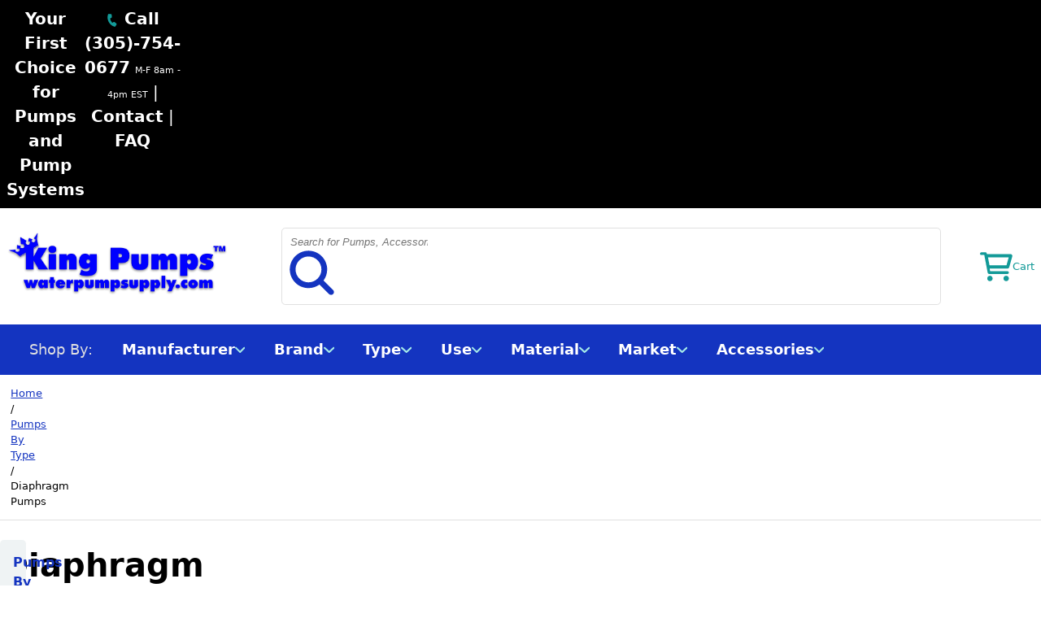

--- FILE ---
content_type: text/html
request_url: https://store.waterpumpsupply.com/diaphragmpumps.html
body_size: 10979
content:
<!DOCTYPE HTML><html lang="en"><head><link rel=canonical href=https://store.waterpumpsupply.com/diaphragmpumps.html><meta name="viewport" content="width=device-width, initial-scale=1.0,minimum-scale=1.0" /><title>Diaphragm Pumps</title><meta name="Keywords" content="Diaphragm Pumps" /><link rel="stylesheet" type="text/css" href="https://waterpumpsupply.com/ytimes/2024/dist/kingpumps2024.min.css?1752583008241015" /><link rel="stylesheet" type="text/css" href="https://waterpumpsupply.com/ytimes/2024/dist/kingpumps2024-responsive.min.css?1752583008241025" /><link rel="stylesheet" type="text/css" href="https://waterpumpsupply.com/ytimes/2024/dist/section.min.css?1752583008241041" /><script src=https://turbifycdn.com/ty/cdn/kingpumps/cookie.js></script>
<script src="https://ajax.googleapis.com/ajax/libs/jquery/3.6.1/jquery.min.js"></script>
<script src="https://waterpumpsupply.com/ytimes/2024/plugins/slick.1.3.15/slick.min.js"></script>
<link rel="icon" href="https://waterpumpsupply.com/ytimes/2024/favicon/android-icon-48x48.png" sizes="48x48">
<link rel="shortcut icon" href="https://waterpumpsupply.com/ytimes/2024/favicon/favicon.ico">
<link rel="icon" href="https://waterpumpsupply.com/ytimes/2024/favicon/KingPumps-favicon.svg" type="image/svg+xml">
<link rel="apple-touch-icon" href="https://waterpumpsupply.com/ytimes/2024/favicon/apple-icon-180x180.png" sizes="180x180">
<link rel="manifest" href="https://waterpumpsupply.com/ytimes/2024/favicon/manifest.webmanifest">
<script language=javascript src=https://sep.turbifycdn.com/ty/cdn/kingpumps/yencrypt2.js?t=1752582994&></script><script type="application/ld+json">{"@context": "http://schema.org","@type": "WebPage","name": "Diaphragm Pumps","description": " Diaphragm Pumps A diaphragm pump is a positive displacement pump that uses the reciprocating action of a rubber diaphragm and suitable check valves to pump fluids. No metals parts are in contact with the liquid at anytime. Diaphragm pumps have excellent self priming capabilities, can run dry for short periods without damage and can handle liquids up to 130 degrees. Sometimes this type of pump is also called a membrane pump. A positive displacement pumps traps a fixed amount of liquid then forces (displaces) that trapped volume into the discharge pipe. Liquid flows into the pump as the cavity on the suction side expands and the liquid flows out of the discharge as the cavity collapses. The volume is practically constant in each cycle of operation. "}</script></head><body data-id="diaphragmpumps" text="#0000ff" vlink="#990033" class="kp2024 sectiontype" id="itemtype"><header id=topOfPage>
  <div class="header__taglineContainer content-grid">
    <div class="header__tagLine">
      <div>Your First Choice for Pumps and Pump Systems</div>
      <div>
        <a href="tel:1-305-754-0677"><img src="https://waterpumpsupply.com/ytimes/2024/img/kp-icon-phone-teal.svg" alt="Call Icon" width="150" height="150" valign="middle" style="width:1rem;height:1rem"> Call (305)-754-0677</a> <span class="hours">M-F 8am - 4pm EST</span>
        | <a href="contact-us.html">Contact</a> | <a href="freqasques1.html">FAQ</a>
      </div>
    </div>
  </div>
  <div class="content-grid">
    <div class="app-bar">
      <div class="app-bar__menu">
        <img src="https://waterpumpsupply.com/ytimes/2024/img/kp-icon-mobile-menu.svg" width="60" height="60" alt="Menu" role="button"
          aria-label="Open Menu" />
      </div>
      <div class="app-bar__searchIcon">
        <img src="https://waterpumpsupply.com/ytimes/2024/img/kp-icon-search.svg" width="60" height="60" alt="Search" role="button"
          aria-label="Open Search" />
      </div>
      <div class="app-bar__logo">
        <a href="index.html"><img id="siteLogo" src="https://waterpumpsupply.com/ytimes/2024/img/KingPumps_Logo_WEBP.webp" alt="King Pumps" width="840" height="244"/></a>
      </div>
      <form class="app-bar__desktopSearch" action="search-results.html" method="get">
        <fieldset>
          <input type="text" name="query" id="searchinp" placeholder="Search for Pumps, Accessories, etc." autocomplete="off" class="ysw-search-instant-search-input">
          <input type="hidden" name="catalog" value="kingpumps">
          <input type="image" src="https://waterpumpsupply.com/ytimes/2024/img/kp-icon-search-blue.svg" width="60" height="60" alt="Search" role="button">
        </fieldset>
      </form>  
      <div class="app-bar__phone">
        <a href="tel:1-305-754-0677"><img src="https://waterpumpsupply.com/ytimes/2024/img/kp-icon-phone.svg" width="60" height="60"
            alt="Call KingPumps" /></a>
      </div>
      <div class="app-bar__cartIcon">
        <a href="https://order.store.turbify.net/kingpumps/cgi-bin/wg-order?kingpumps"><img src="https://waterpumpsupply.com/ytimes/2024/img/kp-icon-cart.svg"
            width="60" height="60" aria-label="View Cart" /><span>Cart</span></a>
      </div>
    </div>
  </div>
  <div class="header__desktopNav content-grid">
    <div id="mobileMenu">
      <div class="menu__header">
        <div class="menu__title">
          <a href="#" role="button"><span class="menu__title-text"><img loading="lazy"
                src="https://waterpumpsupply.com/ytimes/2024/img/kp-icon-angle-left.svg" alt="Previous Menu">
              <span>Home</span></a>
        </div>
        <div id="menuClose" role="button" aria-label="Close Menu" tabindex="0">&#x2715;</div>
      </div>
      <div class="menu__top">
        <div class="menu__search-heading">Search</div>
        <form action="search-results.html" method="get">
          <fieldset>
            <input type="text" name="query" id="searchinp" placeholder="Search for Pumps, Accessories, etc." autocomplete="off">
            <input type="hidden" name="catalog" value="kingpumps">
            <input type="image" loading="lazy" src="https://waterpumpsupply.com/ytimes/2024/img/kp-icon-search.svg"
              width="60" height="60" alt="Search" role="button">
          </fieldset>
        </form>
        <nav>
          <div class="menu__search-heading">Menu</div>
          <ul><li class="shop-by">Shop By:</li><li><a href="pumps-by-manufacturer.html" class="has-submenu">Manufacturer <img class="mobile-only" alt="Open Manufacturer Submenu" src="https://waterpumpsupply.com/ytimes/2024/img/kp-icon-arrow-right-blue.svg" loading="lazy"> </img><img class="desktop-only" alt="Open Manufacturer Submenu" src="https://waterpumpsupply.com/ytimes/2024/img/kp-icon-angle-down-teal-light.svg" loading="lazy"> </img></a><div class="regular-megamenu submenu-pane"><ul><li><a href="amtpumps.html">AMT Pumps</a></li><li><a href="americangranby.html">American Granby </a></li><li><a href="berkeley-pump.html">Berkeley Pumps</a></li><li><a href="blueangelpumps.html">Blue Angel Pumps</a></li><li><a href="bradyproducts.html">Brady Products</a></li><li><a href="burkspumps.html">Burks Pumps </a></li><li><a href="calpeda.html">Calpeda Pumps</a></li><li><a href="ctsfabrication.html">CTS Fabrication</a></li><li><a href="claval.html">Cla-Val  Regulators</a></li><li><a href="conerymfginc.html">Conery Manufacturing  </a></li></ul><ul><li><a href="crpuandsy.html">Crane Pumps </a></li><li><a href="flco1.html">Flex Pump Connectors <br></a></li><li><a href="flintwalling.html">Flint & Walling Pumps</a></li><li><a href="flocontrolinc.html">Flo Control</a></li><li><a href="flojet-pumps.html">Flojet Pumps </a></li><li><a href="frelmo.html">Franklin Electric</a></li><li><a href="goulds-pumps.html">Goulds Water Technology </a></li><li><a href="grlein.html">Green Leaf  Fittings</a></li><li><a href="grundfos1.html">Grundfos Pumps </a></li><li><a href="hellerallerpumps.html">Heller Aller Pumps</a></li></ul><ul><li><a href="hoendrwapu.html">Honda Engine Pumps <br></a></li><li><a href="hudsonvalves.html">Hudson Valves</a></li><li><a href="intermaticinc.html">Intermatic Timers</a></li><li><a href="jabsco-pumps.html">Jabsco Pumps</a></li><li><a href="kalas.html">Kalas Wire</a></li><li><a href="leaderpumps.html">Leader Pumps</a></li><li><a href="liberty.html">Liberty Pumps </a></li><li><a href="litgianpum.html">Little Giant Pumps </a></li><li><a href="mppumps.html">MP Pumps</a></li><li><a href="mthpumps.html">MTH Pumps</a></li></ul><ul><li><a href="myers-pumps.html">Myers Pumps</a></li><li><a href="oasispumps.html">Oasis Pumps</a></li><li><a href="obpum.html">Oberdorfer Pumps</a></li><li><a href="otspumps.html">OTS Pumps</a></li><li><a href="pacer-pumps1.html">Pacer Pumps</a></li><li><a href="pedrollopumps.html">Pedrollo Pumps</a></li><li><a href="pearlpumps.html">Pearl Pumps</a></li><li><a href="pentairpumps.html">Pentair Pumps</a></li><li><a href="powerflopumps.html">Power-Flo Pumps</a></li><li><a href="prsp.html">Protek Specialties</a></li></ul><ul><li><a href="rule-pumps.html">Rule Pumps</a></li><li><a href="sjelsys.html">SJ Electro Systems</a></li><li><a href="simer-pumps.html">Simer Pumps</a></li><li><a href="starite-pumps.html">StaRite Pumps</a></li><li><a href="strataflo-products.html">Strataflo Products</a></li><li><a href="watregcom.html">Watts Regulators</a></li><li><a href="wellmate.html">WellMate Tanks</a></li><li><a href="wesseltanks.html">Wessel Tanks</a></li><li><a href="wilopumps.html">Wilo Pumps</a></li><li class="view-all"><a href="pumps-by-manufacturer.html">View All<img class="desktop-only" alt="" src="https://waterpumpsupply.com/ytimes/2024/img/kp-icon-arrow-right-blue.svg" role="presentation" loading="lazy"> </img></a></li></ul></div></li><li><a href="pumps-by-brand.html" class="has-submenu">Brand <img class="mobile-only" alt="Open Brand Submenu" src="https://waterpumpsupply.com/ytimes/2024/img/kp-icon-arrow-right-blue.svg" loading="lazy"> </img><img class="desktop-only" alt="Open Brand Submenu" src="https://waterpumpsupply.com/ytimes/2024/img/kp-icon-angle-down-teal-light.svg" loading="lazy"> </img></a><div class="regular-megamenu submenu-pane"><ul><li><a href="aceinahole.html">Ace-In-A-Hole </a></li><li><a href="amt.html">AMT</a></li><li><a href="aquaboost.html">AquaBoost </a></li><li><a href="aquacharge.html">AquaCharge </a></li><li><a href="american-granby.html">American Granby</a></li><li><a href="berkeley-.html">Berkeley</a></li><li><a href="blue-angel.html">Blue Angel</a></li><li><a href="brady.html">Brady</a></li><li><a href="burks.html">Burks</a></li><li><a href="charge-n-flow.html">Charge N' Flow</a></li></ul><ul><li><a href="chemflo.html">ChemFlo Pumps</a></li><li><a href="cts.html">CTS</a></li><li><a href="cla-val.html">CLA-VAL</a></li><li><a href="conery.html">Conery</a></li><li><a href="crane.html">Crane</a></li><li><a href="drainosauer.html">Drainosaur Pumps</a></li><li><a href="ecosub.html">EcoSub Submersible Sump Pumps</a></li><li><a href="flint-and-walling.html">Flint and Walling</a></li><li><a href="flo-control.html">Flo Control</a></li><li><a href="flojet-1.html">Flojet</a></li></ul><ul><li><a href="flomaxpump.html">Flomax  </a></li><li><a href="franklin-electric.html">Franklin Electric</a></li><li><a href="goulds-1.html">Goulds Water Technology</a></li><li><a href="green-leaf.html">Green Leaf</a></li><li><a href="grundfos-1.html">Grundfos</a></li><li><a href="heller-aller.html">Heller Aller</a></li><li><a href="honda.html">Honda</a></li><li><a href="hudson-valves.html">Hudson Valves</a></li><li><a href="hydrotronic.html">Hydrotronic Control</a></li><li><a href="intermatic.html">Intermatic</a></li></ul><ul><li><a href="irrigatorpumps.html">Irrigator Pumps</a></li><li><a href="jabsco-1.html">Jabsco</a></li><li><a href="kalas-1.html">Kalas</a></li><li><a href="leader.html">Leader</a></li><li><a href="liberty-1.html">Liberty Pumps</a></li><li><a href="little-giant.html">Little Giant</a></li><li><a href="mp-.html">MP Pumps</a></li><li><a href="mth.html">MTH</a></li><li><a href="myers-1.html">Myers</a></li><li><a href="oasis.html">Oasis </a></li></ul><ul><li><a href="oberdorfer.html">Oberdorfer</a></li><li><a href="oiltector.html">OilTector </a></li><li><a href="omnivore.html">Omnivore </a></li><li><a href="ots-pumps.html">OTS </a></li><li><a href="pearl-pumps.html">Pearl  </a></li><li><a href="pacer-1.html">Pacer</a></li><li><a href="pedrollo-1.html">Pedrollo</a></li><li><a href="pentair.html">Pentair</a></li><li><a href="ponypump.html">Pony Pump</a></li><li class="view-all"><a href="pumps-by-brand.html">View All<img class="desktop-only" alt="" src="https://waterpumpsupply.com/ytimes/2024/img/kp-icon-arrow-right-blue.svg" role="presentation" loading="lazy"> </img></a></li></ul></div></li><li><a href="pumps-by-type.html" class="has-submenu">Type <img class="mobile-only" alt="Open Type Submenu" src="https://waterpumpsupply.com/ytimes/2024/img/kp-icon-arrow-right-blue.svg" loading="lazy"> </img><img class="desktop-only" alt="Open Type Submenu" src="https://waterpumpsupply.com/ytimes/2024/img/kp-icon-angle-down-teal-light.svg" loading="lazy"> </img></a><div class="regular-megamenu submenu-pane"><ul><li><a href="12-volt-dc-pumps.html">12 Volt DC Pumps</a></li><li><a href="battery-operated.html">Battery Operated Pumps</a></li><li><a href="bottle-water-dispenser-pumps.html">Bottle Water Pump</a></li><li><a href="centrifugal-pumps.html">Centrifugal Pumps</a></li><li><a href="condensate-pump.html">Condensate Pumps</a></li><li><a href="computerized-pumps.html">Computerized Pumps</a></li><li><a href="deepwellpumps.html">Deep Well Pumps</a></li><li><a href="demandpumps.html">Demand Pumps</a></li><li><a href="diaphragmpumps.html">Diaphragm Pumps</a></li><li><a href="drumpumps1.html">Drum Pumps</a></li></ul><ul><li><a href="dual-purpose-pumps.html">Dual Purpose Pumps</a></li><li><a href="effluent-pumps.html">Effluent Pumps</a></li><li><a href="engine-driven-pumps.html">Engine Driven Pumps</a></li><li><a href="fountainpump.html">Fountain Pumps</a></li><li><a href="gear-pumps.html">Gear Pumps</a></li><li><a href="grinderpump.html">Grinder Pumps</a></li><li><a href="hand-pump.html">Hand Pumps</a></li><li><a href="inline-circulating-pumps.html">Inline Circulating Pumps</a></li><li><a href="jet-pumps.html">Jet Pumps</a></li><li><a href="maceratorpumps.html">Macerator Pumps</a></li></ul><ul><li><a href="magnetic-drive-pumps.html">Magnetic Drive Pumps</a></li><li><a href="multistage-pumps.html">Multistage Pumps</a></li><li><a href="peripheral-turbine-pumps.html">Peripheral Turbine Pumps</a></li><li><a href="pistonpumps.html">Piston Pumps</a></li><li><a href="poolcoverpumps.html"> Pool Cover Pumps </a></li><li><a href="pool-and-spa-pumps.html">Pool and Spa Pumps</a></li><li><a href="positive-displacement-pumps.html">Positive Displacement Pumps</a></li><li><a href="pitcherpumps.html">Pitcher Pumps</a></li><li><a href="pondpumps1.html">Pond Pumps</a></li><li><a href="rotarypumps.html">Rotary Pumps</a></li></ul><ul><li><a href="rubber-impeller-pumps.html">Rubber Impeller Pumps</a></li><li><a href="seallesspumps.html">Seal-less Pumps</a></li><li><a href="self-priming-pumps.html">Self Priming Pumps</a></li><li><a href="smsupu.html">Small Submersibles</a></li><li><a href="sohapu.html">Solid Handling Pumps</a></li><li><a href="statuarypumps1.html">Statuary Pumps</a></li><li><a href="septictankpumps.html">Septic Tank Pumps</a></li><li><a href="supu.html">Submersible Pumps</a></li><li><a href="sewage-pumps1.html">Sewage Pumps</a></li><li><a href="submersible-well-pumps.html">Submersible Well Pumps</a></li></ul><ul><li><a href="sump-pumps.html">Sump Pumps</a></li><li><a href="trashpumps.html">Trash Pumps</a></li><li><a href="vasppu.html">Variable Speed Pumps</a></li><li><a href="waterfallpumps.html">Waterfall Pumps</a></li><li><a href="waterpumps.html">Water Pumps</a></li><li class="view-all"><a href="pumps-by-type.html">View All<img class="desktop-only" alt="" src="https://waterpumpsupply.com/ytimes/2024/img/kp-icon-arrow-right-blue.svg" role="presentation" loading="lazy"> </img></a></li></ul></div></li><li><a href="pumps-by-use.html" class="has-submenu">Use <img class="mobile-only" alt="Open Use Submenu" src="https://waterpumpsupply.com/ytimes/2024/img/kp-icon-arrow-right-blue.svg" loading="lazy"> </img><img class="desktop-only" alt="Open Use Submenu" src="https://waterpumpsupply.com/ytimes/2024/img/kp-icon-angle-down-teal-light.svg" loading="lazy"> </img></a><div class="regular-megamenu submenu-pane"><ul><li><a href="agpu1.html">Agricultural Pumps</a></li><li><a href="aquarium-pumps-.html">Aquarium Pumps </a></li><li><a href="barrel-pumps.html">Barrel Pumps</a></li><li><a href="bilgepumps.html">Bilge Pumps</a></li><li><a href="bofepu.html">Boiler Feed Pumps</a></li><li><a href="booster-pumps.html">Booster Pumps</a></li><li><a href="bowadipu1.html">Bottle Water Pumps</a></li><li><a href="chemicalpumps.html">Chemical Pumps</a></li><li><a href="corepu.html">Condensate Pumps</a></li><li><a href="copu1.html">Contractor Pumps</a></li></ul><ul><li><a href="demand-pumps.html">Demand Pumps</a></li><li><a href="dewateringpumps.html">Dewatering Pumps</a></li><li><a href="difutrpu.html">Diesel Fuel Transfer</a></li><li><a href="drum-pumps.html">Drum Pumps</a></li><li><a href="effluentpumps.html">Effluent Pumps</a></li><li><a href="elsupu.html">Elevator  Sump Pumps</a></li><li><a href="fountainpumps.html">Fountain Pumps</a></li><li><a href="hot-water-circulation.html">Hot Water Circulation</a></li><li><a href="irrigation-pumps.html">Irrigation Pumps</a></li><li><a href="jockeypumps.html">Jockey Pumps</a></li></ul><ul><li><a href="marinepumps2.html">Marine Pumps</a></li><li><a href="oiltrpu.html">Oil Transfer Pumps</a></li><li><a href="pond-pumps.html">Pond Pumps</a></li><li><a href="pool-and-spa.html">Pool and Spa</a></li><li><a href="higmulboospu.html">Pressure Cleaner Pumps </a></li><li><a href="rain-barrel-pump.html">Rain Barrel Pumps</a></li><li><a href="septictankpumps1.html">Septic Tank Pumps</a></li><li><a href="sewagepumps.html">Sewage Pumps</a></li><li><a href="shdrpukit.html">Shower Drain  Pump Kit</a></li><li><a href="sprinkler-pumps.html">Sprinkler Pumps</a></li></ul><ul><li><a href="statuarypumps.html">Statuary Pumps</a></li><li><a href="stwapu.html">Storm Water Pumps</a></li><li><a href="sumppumps1.html">Sump Pumps</a></li><li><a href="testpumps.html">Test Pumps</a></li><li><a href="transfer-pumps1.html">Transfer Pumps</a></li><li><a href="underthesink.html">UnderThe Sink</a></li><li><a href="waterfallpumps2.html">Waterfall Pumps</a></li><li><a href="wellpumps.html">Well Pumps</a></li><li class="view-all"><a href="pumps-by-use.html">View All<img class="desktop-only" alt="" src="https://waterpumpsupply.com/ytimes/2024/img/kp-icon-arrow-right-blue.svg" role="presentation" loading="lazy"> </img></a></li></ul></div></li><li><a href="pumps-by-material.html" class="has-submenu">Material <img class="mobile-only" alt="Open Material Submenu" src="https://waterpumpsupply.com/ytimes/2024/img/kp-icon-arrow-right-blue.svg" loading="lazy"> </img><img class="desktop-only" alt="Open Material Submenu" src="https://waterpumpsupply.com/ytimes/2024/img/kp-icon-angle-down-teal-light.svg" loading="lazy"> </img></a><div class="regular-megamenu submenu-pane"><ul><li><a href="aluminum.html">Aluminum Pumps</a></li><li><a href="brass.html">Brass</a></li><li><a href="bronze1.html">Bronze Pumps</a></li><li><a href="castiron.html">Cast Iron Water Pumps</a></li><li><a href="bronze.html">Cast Iron Bronze Fitted Pumps</a></li><li><a href="plastic.html">Plastic Pumps</a></li><li><a href="stst304pu.html">Stainless Steel  304 Pumps</a></li><li><a href="stst316pu.html">Stainless Steel 316 Pumps</a></li><li><a href="nickleplated.html">Nickle Plated </a></li><li class="view-all"><a href="pumps-by-material.html">View All<img class="desktop-only" alt="" src="https://waterpumpsupply.com/ytimes/2024/img/kp-icon-arrow-right-blue.svg" role="presentation" loading="lazy"> </img></a></li></ul></div></li><li><a href="pumps-by-market.html" class="has-submenu">Market <img class="mobile-only" alt="Open Market Submenu" src="https://waterpumpsupply.com/ytimes/2024/img/kp-icon-arrow-right-blue.svg" loading="lazy"> </img><img class="desktop-only" alt="Open Market Submenu" src="https://waterpumpsupply.com/ytimes/2024/img/kp-icon-angle-down-teal-light.svg" loading="lazy"> </img></a><div class="regular-megamenu submenu-pane"><ul><li><a href="irrigation-pump.html">Irrigation Market  Pumps</a></li><li><a href="marine-pumps.html">Marine Market Pumps</a></li><li><a href="residential-water-pumps.html">Residential Market  Pumps</a></li><li><a href="building-trade.html">Building Trade Market Pumps</a></li><li><a href="commercial-water-pumps.html">Commercial Market Pumps</a></li><li><a href="industrial-pumps.html">Industrial Market Pumps</a></li><li><a href="sewage-pumps.html">Sewage Market Pumps</a></li><li class="view-all"><a href="pumps-by-market.html">View All<img class="desktop-only" alt="" src="https://waterpumpsupply.com/ytimes/2024/img/kp-icon-arrow-right-blue.svg" role="presentation" loading="lazy"> </img></a></li></ul></div></li><li><a href="accessories.html" class="has-submenu">Accessories <img class="mobile-only" alt="Open Accessories Submenu" src="https://waterpumpsupply.com/ytimes/2024/img/kp-icon-arrow-right-blue.svg" loading="lazy"> </img><img class="desktop-only" alt="Open Accessories Submenu" src="https://waterpumpsupply.com/ytimes/2024/img/kp-icon-angle-down-teal-light.svg" loading="lazy"> </img></a><div class="regular-megamenu submenu-pane"><ul><li><a href="airvolcon.html"> Air Volume Controls </a></li><li><a href="aqhotwattemc.html">Aquastats / Hot Water Temperature Controls </a></li><li><a href="checvalfootv.html">Check Valves and  Foot Valves</a></li><li><a href="ducopaforwap.html"> Duplex  Control Panels </a></li><li><a href="elcon.html">Electrical Controls </a></li><li><a href="electricaltape.html">Electrical Slicing Tape</a></li><li><a href="flextubsucdi.html">Flexible Vinyl Tubing</a></li><li><a href="frelcobo.html">Franklin Control Boxes </a></li><li><a href="fr43wisiph60.html">Franklin 4", 3 Wire, 1 Phase, 60 Hz Submersible Well Motors & Control Boxes <br> </a></li><li><a href="heshcaspki.html">Heat Shrink Cable Splicing Kits</a></li></ul><ul><li><a href="garad.html">Hose Adapters</a></li><li><a href="suanddihoand.html">Hoses</a></li><li><a href="bronplasfloa.html"> Hudson Plastic Float Valves</a></li><li><a href="jetpumpaccessories.html">Jet Pumps Accessories</a></li><li><a href="leaderpumps1.html">Leader Accessories </a></li><li><a href="higwatal.html">Level Alarms</a></li><li><a href="lileco.html">Level Switches </a></li><li><a href="frmovaspcopr.html"> Monodrive Variable Speed Controller </a></li><li><a href="pvcballvalves1.html">PVC Ball Valves </a></li><li><a href="pvcfiandva.html">PVC Valves & Fittings (C)</a></li></ul><ul><li><a href="pitadbronfor.html"> Pitless Well Adapters</a></li><li><a href="pofi1.html">Polypropylene Fittings</a></li><li><a href="pressuregauges.html">Pressure Gauges</a></li><li><a href="prre.html">Pressure Reducing Valves</a></li><li><a href="presswit.html">Pressure Switches </a></li><li><a href="pressuretanks2.html">Pressure Tanks</a></li><li><a href="primingtee.html">Priming Tee </a></li><li><a href="pumpmotorcovers.html">Pump Motor Covers</a></li><li><a href="pumptec.html">PumpTec Controls</a></li><li><a href="acforsppu.html"> Sprinkler Pumps Accessories</a></li></ul><ul><li><a href="elsprintim.html">Sprinkler Pump Timers <br></a></li><li><a href="subpumcab.html">Submersible Well Pump Cable </a></li><li><a href="susepuac.html"> Sump  &  Sewage Accessories</a></li><li><a href="valves.html">Valves </a></li><li><a href="welcapcasal.html">Well Caps</a></li><li><a href="wellpumpacc.html">Well Pump Accessories</a></li><li><a href="wellseals.html">Well Seals </a></li><li class="view-all"><a href="accessories.html">View All<img class="desktop-only" alt="" src="https://waterpumpsupply.com/ytimes/2024/img/kp-icon-arrow-right-blue.svg" role="presentation" loading="lazy"> </img></a></li></ul></div></li></ul><script>
//<![CDATA[
var kpFeatured = new Array();kpFeatured['Brand'] = [{"name":"Ace-In-A-Hole ","url":"aceinahole.html","image":"https://s.turbifycdn.com/aah/kingpumps/ace-in-a-hole-31.jpg"},{"name":"AMT","url":"amt.html","image":"https://s.turbifycdn.com/aah/kingpumps/amt-40.jpg"},{"name":"AquaBoost ","url":"aquaboost.html","image":"https://s.turbifycdn.com/aah/kingpumps/aquaboost-25.jpg"},{"name":"AquaCharge ","url":"aquacharge.html","image":"https://s.turbifycdn.com/aah/kingpumps/aquacharge-26.jpg"},{"name":"American Granby","url":"american-granby.html","image":"https://s.turbifycdn.com/aah/kingpumps/american-granby-54.jpg"},{"name":"Ante-Seize","url":"ante-seize.html","image":"https://s.turbifycdn.com/aah/kingpumps/ante-seize-25.jpg"},{"name":"Berkeley","url":"berkeley-.html","image":"https://s.turbifycdn.com/aah/kingpumps/berkeley-35.jpg"},{"name":"Blue Angel","url":"blue-angel.html","image":"https://s.turbifycdn.com/aah/kingpumps/blue-angel-26.jpg"},{"name":"Brady","url":"brady.html","image":"https://s.turbifycdn.com/aah/kingpumps/brady-35.jpg"},{"name":"Burks","url":"burks.html","image":"https://s.turbifycdn.com/aah/kingpumps/burks-31.jpg"},{"name":"Charge N' Flow","url":"charge-n-flow.html","image":"https://s.turbifycdn.com/aah/kingpumps/charge-n-flow-26.jpg"},{"name":"ChemFlo Pumps","url":"chemflo.html","image":"https://s.turbifycdn.com/aah/kingpumps/chemflo-pumps-65.jpg"},{"name":"CTS","url":"cts.html","image":"https://s.turbifycdn.com/aah/kingpumps/cts-35.jpg"},{"name":"CLA-VAL","url":"cla-val.html","image":"https://s.turbifycdn.com/aah/kingpumps/cla-val-31.jpg"},{"name":"Conery","url":"conery.html","image":"https://s.turbifycdn.com/aah/kingpumps/conery-31.jpg"},{"name":"Crane","url":"crane.html","image":"https://s.turbifycdn.com/aah/kingpumps/crane-30.jpg"},{"name":"Drainosaur Pumps","url":"drainosauer.html","image":"https://s.turbifycdn.com/aah/kingpumps/drainosaur-pumps-31.jpg"},{"name":"EcoSub Submersible Sump Pumps","url":"ecosub.html","image":"https://s.turbifycdn.com/aah/kingpumps/ecosub-submersible-sump-pumps-31.jpg"},{"name":"Flint and Walling","url":"flint-and-walling.html","image":"https://s.turbifycdn.com/aah/kingpumps/flint-and-walling-31.jpg"},{"name":"Flo Control","url":"flo-control.html","image":"https://s.turbifycdn.com/aah/kingpumps/flo-control-59.jpg"},{"name":"Flojet","url":"flojet-1.html","image":"https://s.turbifycdn.com/aah/kingpumps/flojet-31.jpg"},{"name":"Flomax  ","url":"flomaxpump.html","image":"https://s.turbifycdn.com/aah/kingpumps/flomax-31.jpg"},];kpFeatured['Manufacturer'] = [{"name":"Berkeley Pumps","url":"berkeleypumps.html","image":"https://s.turbifycdn.com/aah/kingpumps/berkeley-pumps-62.jpg"},{"name":"Burks Pumps ","url":"burkspumps.html","image":"https://s.turbifycdn.com/aah/kingpumps/burks-pumps-30.jpg"},{"name":"Cla-Val  Regulators","url":"claval.html","image":"https://s.turbifycdn.com/aah/kingpumps/cla-val-regulators-29.jpg"},{"name":"Conery Manufacturing  ","url":"conerymfginc.html","image":"https://s.turbifycdn.com/aah/kingpumps/conery-manufacturing-30.jpg"},{"name":"Flint & Walling Pumps","url":"flintwalling.html","image":"https://s.turbifycdn.com/aah/kingpumps/flint-walling-pumps-30.jpg"},{"name":"Flojet Pumps ","url":"flojet.html","image":"https://s.turbifycdn.com/aah/kingpumps/flojet-pumps-56.jpg"},{"name":"Franklin Electric","url":"frelmo.html","image":"https://s.turbifycdn.com/aah/kingpumps/franklin-electric-57.jpg"},{"name":"Goulds Water Technology Pumps ","url":"gouldspump.html","image":"https://s.turbifycdn.com/aah/kingpumps/goulds-water-technology-pumps-24.jpg"},{"name":"Heller Aller Pumps","url":"hellerallerpumps.html","image":"https://s.turbifycdn.com/aah/kingpumps/heller-aller-pumps-36.jpg"},{"name":"Liberty Pumps ","url":"liberty.html","image":"https://s.turbifycdn.com/aah/kingpumps/liberty-pumps-57.jpg"},{"name":"Little Giant Pumps ","url":"litgianpum.html","image":"https://s.turbifycdn.com/aah/kingpumps/little-giant-pumps-28.jpg"},{"name":"MP Pumps","url":"mppumps.html","image":"https://s.turbifycdn.com/aah/kingpumps/mp-pumps-58.jpg"},{"name":"MTH Pumps","url":"mthpumps.html","image":"https://s.turbifycdn.com/aah/kingpumps/mth-pumps-29.jpg"},{"name":"Myers Pumps","url":"myers.html","image":"https://s.turbifycdn.com/aah/kingpumps/myers-pumps-52.jpg"},{"name":"Oberdorfer Pumps","url":"obpum.html","image":"https://s.turbifycdn.com/aah/kingpumps/oberdorfer-pumps-29.jpg"},{"name":"Pearl Pumps","url":"pearlpumps.html","image":"https://s.turbifycdn.com/aah/kingpumps/pearl-pumps-35.jpg"},{"name":"Pedrollo Pumps","url":"pedrollopumps.html","image":"https://s.turbifycdn.com/aah/kingpumps/pedrollo-pumps-29.jpg"},{"name":"Rule ","url":"rule.html","image":"https://s.turbifycdn.com/aah/kingpumps/rule-31.jpg"},{"name":"WellMate Tanks","url":"wellmate.html","image":"https://s.turbifycdn.com/aah/kingpumps/wellmate-tanks-32.jpg"},{"name":"Zoeller Pumps","url":"zoellerpumpco.html","image":"https://s.turbifycdn.com/aah/kingpumps/zoeller-pumps-30.jpg"},];//]]>
</script><script>
//<![CDATA[
//]]>
</script>
        </nav>
      </div>
      <div class="menu__bottom">
        <a class="menu__phone" href="tel:1-305-754-0677"><img loading="lazy"
            src="https://waterpumpsupply.com/ytimes/2024/img/kp-icon-phone-teal.svg" alt="Call (305)-754-0677"> Call
          (305)-754-0677</a>
        <div class="menu__hours">M-F 8am - 4pm EST</div>
        <div class="menu__utilities">
          <a href="contact-us.html">Contact</a>
          <a href="troub.html">Help</a>
          <a href="freqasques1.html">FAQ</a>
        </div>
      </div>
    </div>
  </div>
</header>
<div class="breadcrumbs__container content-grid"><div class="breadcrumbs"><a href="index.html">Home</a> / <a href="pumps-by-type.html">Pumps By Type</a> / Diaphragm Pumps</div></div>
<main class="content-grid">
<div class=section__container><h1>Diaphragm Pumps</h1><nav class="quick-nav"><div class="heading" aria-expanded="true">Pumps By Type<img alt="Expand/Collapse Toggle" src="https://waterpumpsupply.com/ytimes/2024/img/kp-icon-angle-down-blue.svg" width="40" role="decoration" height="40"> </img></div><ul><li><a href="poolcoverpumps.html"> Pool Cover Pumps </a></li><li><a href="12-volt-dc-pumps.html">12 Volt DC Pumps</a></li><li><a href="battery-operated.html">Battery Operated Pumps</a></li><li><a href="bottle-water-dispenser-pumps.html">Bottle Water Pump</a></li><li><a href="centrifugal-pumps.html">Centrifugal Pumps</a></li><li><a href="computerized-pumps.html">Computerized Pumps</a></li><li><a href="condensate-pump.html">Condensate Pumps</a></li><li><a href="deepwellpumps.html">Deep Well Pumps</a></li><li><a href="demandpumps.html">Demand Pumps</a></li><li><a href="diaphragmpumps.html">Diaphragm Pumps</a></li><li><a href="drumpumps1.html">Drum Pumps</a></li><li><a href="dual-purpose-pumps.html">Dual Purpose Pumps</a></li><li><a href="effluent-pumps.html">Effluent Pumps</a></li><li><a href="engine-driven-pumps.html">Engine Driven Pumps</a></li><li><a href="fountainpump.html">Fountain Pumps</a></li><li><a href="gear-pumps.html">Gear Pumps</a></li><li><a href="grinderpump.html">Grinder Pumps</a></li><li><a href="hand-pump.html">Hand Pumps</a></li><li><a href="inline-circulating-pumps.html">Inline Circulating Pumps</a></li><li><a href="jet-pumps.html">Jet Pumps</a></li><li><a href="maceratorpumps.html">Macerator Pumps</a></li><li><a href="magnetic-drive-pumps.html">Magnetic Drive Pumps</a></li><li><a href="multistage-pumps.html">Multistage Pumps</a></li><li><a href="peripheral-turbine-pumps.html">Peripheral Turbine Pumps</a></li><li><a href="pistonpumps.html">Piston Pumps</a></li><li><a href="pitcherpumps.html">Pitcher Pumps</a></li><li><a href="pondpumps1.html">Pond Pumps</a></li><li><a href="pool-and-spa-pumps.html">Pool and Spa Pumps</a></li><li><a href="positive-displacement-pumps.html">Positive Displacement Pumps</a></li><li><a href="rotarypumps.html">Rotary Pumps</a></li><li><a href="rubber-impeller-pumps.html">Rubber Impeller Pumps</a></li><li><a href="seallesspumps.html">Seal-less Pumps</a></li><li><a href="self-priming-pumps.html">Self Priming Pumps</a></li><li><a href="septictankpumps.html">Septic Tank Pumps</a></li><li><a href="sewage-pumps1.html">Sewage Pumps</a></li><li><a href="smsupu.html">Small Submersibles</a></li><li><a href="sohapu.html">Solid Handling Pumps</a></li><li><a href="statuarypumps1.html">Statuary Pumps</a></li><li><a href="supu.html">Submersible Pumps</a></li><li><a href="submersible-well-pumps.html">Submersible Well Pumps</a></li><li><a href="sump-pumps.html">Sump Pumps</a></li><li><a href="trashpumps.html">Trash Pumps</a></li><li><a href="vasppu.html">Variable Speed Pumps</a></li><li><a href="waterpumps.html">Water Pumps</a></li><li><a href="waterfallpumps.html">Waterfall Pumps</a></li></ul></nav><div class="section__body"><section class="caption readMore"><span class="image-r"><img src="https://s.turbifycdn.com/aah/kingpumps/diaphragm-pumps-28.jpg" width="250" height="166" border="0" hspace="0" vspace="0" alt="Diaphragm Pumps" /></span><a href="http://store.waterpumpsupply.com/diaphragmpumps.html"> <h2>Diaphragm Pumps</h2></a><p align="justify"> A diaphragm pump is a positive displacement pump that uses the reciprocating action of a rubber diaphragm and suitable check valves to pump fluids. No metals parts are in contact with the liquid at anytime. Diaphragm pumps have excellent self priming capabilities, can run dry for short periods without damage and can handle liquids up to 130 degrees. Sometimes this type of pump is also called a membrane pump. A positive displacement pumps traps a fixed amount of liquid then forces (displaces) that trapped volume into the discharge pipe. Liquid flows into the pump as the cavity on the suction side expands and the liquid flows out of the discharge as the cavity collapses. The volume is practically constant in each cycle of operation. </p align="justify"></section><section class="section__contents"><div class="slider__item item"><a href="fldipu.html" class="image"><img src="https://s.turbifycdn.com/aah/kingpumps/flojet-diaphragm-pumps-23.jpg" width="240" height="240" border="0" hspace="0" vspace="0" alt="Flojet Diaphragm Pumps" /></a><a href="fldipu.html" class="title">Flojet Diaphragm Pumps</a><form method="post" action="https://order.store.turbify.net/kingpumps/cgi-bin/wg-order?kingpumps+fldipu"><div class="order"><input name="vwcatalog" type="hidden" /><input name="vwitem" type="hidden" value="fldipu" /><div class="price"></div></div><input type="hidden" name=".autodone" value="https://store.waterpumpsupply.com/diaphragmpumps.html" /></form></div><div class="slider__item item"><a href="prdipu.html" class="image"><img src="https://s.turbifycdn.com/aah/kingpumps/protek-diaphragm-pumps-28.jpg" width="240" height="239" border="0" hspace="0" vspace="0" alt="Protek Diaphragm Pumps" /></a><a href="prdipu.html" class="title">Protek Diaphragm Pumps</a><form method="post" action="https://order.store.turbify.net/kingpumps/cgi-bin/wg-order?kingpumps+prdipu"><div class="order"><input name="vwcatalog" type="hidden" /><input name="vwitem" type="hidden" value="prdipu" /><div class="price"></div></div><input type="hidden" name=".autodone" value="https://store.waterpumpsupply.com/diaphragmpumps.html" /></form></div></section><section class=q-n-a id=q-n-a><h2>Questions & Answers</h2><div style="margin-top: 1em"><div class="ask-question"><img alt="(?)" src="https://waterpumpsupply.com/ytimes/2024/img/kp-icon-question-circle.svg" width="40" height="40"> </img><span>Ask a question about <b>Diaphragm Pumps</b></span></div><div class="ask-button"><button type=button onclick="document.getElementById('qaform').style.display='block'">Ask Question</button></div><noscript><div><img src="https://s.turbifycdn.com/aah/kingpumps/rule-pumps-29.jpg" width="328" height="16" border="0" hspace="0" vspace="0" /></div></noscript></div><form method="post" onsubmit="document.getElementById('from').value = document.getElementById('email').value;if(document.getElementById('email').value==''){alert('Please enter your email address');document.getElementById('email').focus();return(false)}" style="display: none" id="qaform"><input name="subject" type="hidden" value="Question about Diaphragm Pumps" /><input name="url" type="hidden" value="https://store.waterpumpsupply.com/diaphragmpumps.html" /><input name="newnames-to" type="hidden" value="kingpumps" /><input name="continue-url" type="hidden" value="https://store.waterpumpsupply.com/diaphragmpumps.html" /><input name="from" type="hidden" value="https://store.waterpumpsupply.com/diaphragmpumps.html" id="from" /><script>document.write('<input type=hidden name=owner value=information@kingpumps.com>')</script><table><tr valign="top"><td>Your email: </td><td><input name="email" type="text" size="20" id="email" required="" /></td></tr><tr valign="top"><td>Your question: </td><td><textarea name="question" rows="5" cols="40" wrap="virtual" required=""></textarea></td></tr><tr><td></td><td><input type="submit" value="Send Question" /></td></tr></table><input type="hidden" name=".autodone" value="https://store.waterpumpsupply.com/diaphragmpumps.html" /></form><script>document.getElementById('qaform').action='https://kingpumps.stores.turbify.net/cgi-bin/pro-forma'</script></section></div></div>
<div class="content-grid full-width" id="ytimesRecentlyViewedContainer"></div><script>
if(typeof(YTIMES)=='undefined') { var YTIMES={}; };</script>
</main>
<footer>
  <div class="content-grid">
    <section class="footer__name-tag">
      <img class="footer__kp-logo" src="https://waterpumpsupply.com/ytimes/2024/img/KingPumps_Logo_white_WEBP.webp" width="281" height="76" alt="KingPumps" loading="lazy" />
      <div class="footer__kp-contact">
        <div class="heading">Contact</div>
        <p>We're here to help!</p>
        <div class="footer__phone"><a href="tel:1-305-754-0677">(305) 754-0677</a></div>
        <div class="footer__hours">
          <span>Monday-Friday 8</span><span>AM to 4PM EST</span><br>
          <i>(Closed Sat. & Sun.)</i>
        </div>
      </div>
      <div class="footer__resources">
        <ul>
          <li>
            <div>Resources</div>
            <ul>
              <li><a href="freqasques1.html">FAQ</a></li>
              <li><a href="troub.html">Troubleshooting</a></li>
              <li><a href="customer-reviews.html">Customer Reviews</a></li>
              <li><a href="technical-info.html">Technical Info</a></li>
              <li><a href="terminology.html">Terminology</a></li>
            </ul>
          </li>
          <li>
            <div>Policies</div>
            <ul>
              <li><a href="ourretdampol.html">Returns</a></li>
              <li><a href="information.html">Shipping Policy</a></li>
              <li><a href="terms.html">Terms of Sale</a></li>
              <li><a href="terms-of-use.html">Terms of Use</a></li>
              <li><a href="warques.html">Warranty</a></li>
              <li><a href="disclaimers.html">Disclaimers</a></li>
            </ul>
          </li>
          <li>
            <div>Company</div>
            <ul>
              <li><a href="info.html">About Us</a></li>
              <li><a href="contact-us.html">Contact Us</a></li>
              <li><a href=https://www.facebook.com/king.pumps><img class="footer__fb-icon" loading=lazy src="https://waterpumpsupply.com/ytimes/2024/img/kp-icon-facebook-white.svg" alt="KingPumps on Facebook"></a></li>
            </ul>
          </li>
        </ul>
      </div>
    </section>
  </div>
  <div class="footer__rest content-grid">
    <div class="footer__bottom">
      <div class="footer_badges">
        <div class="turbify">
          <img src="https://turbifycdn.com/ty/cdn/kingpumps/turbify-small.webp" width="240" height="88" loading="lazy" alt="Turbify">
        </div>
        <div class="footer__secureShopping">
          <img src="https://waterpumpsupply.com/ytimes/2024/img/KP_secureshopping.webp" alt="100% Secure Shopping" loading="lazy" width="357" height="27">
        </div>
        <div class="footer__cc">
          <img src="https://waterpumpsupply.com/ytimes/2024/img/KP_creditcards.webp" alt="Credit Cards" loading="lazy" width="453" height="60">
        </div>
      </div>
      <div class="footer__copyright">
        Copyright &copy; 2024 All Rights Reserved.
      </div>
      <div class="footer__bottomLinks">
        <a href="ind.html">Site Map.</a> <a href="privacypolicy.html">Privacy Policy.</a>
      </div>
    </div>
  </div>
</footer>


<div id=mobileBeacon></div>
<a href=#topOfPage id=backToTopLink>
<img loading=lazy alt="Back to Top" src="https://waterpumpsupply.com/ytimes/2024/img/kp-icon-angle-up-white.svg">
</a><center><a rel="nofollow" href=http://kingpumps.us-dc1-edit.store.turbify.net/RT/NEWEDIT.kingpumps/diaphragmpumps.html><img src="https://sep.turbifycdn.com/ca/Img/trans_1x1.gif" height="30" width="30" border="0" /></a></center><script src="https://waterpumpsupply.com/ytimes/2024/dist/kingpumps2024.js?t=1752583008258949" defer="defer"></script><script src="https://cdn.searchmagic.com/v3/production_files/search-magic-is-kingpumps.min.js" id="ysw-search-magic-script-is" defer></script><script>
$(".shipping").tooltip( { showURL:false });
jQuery(document).ready(function() {
//  if ( jQuery("li.collapsable").height() < 1 )
// {
//	jQuery(".hitarea:first").click();
//  }
});
</script>
<!-- <script type="text/javascript" src="//nxtcfm.s3.amazonaws.com/4ec9dc1cf790d63d9f3b78eea4d3828a-ac.js"></script> --><script type="text/javascript" id="yfc_loader" src="https://turbifycdn.com/store/migration/loader-min-1.0.34.js?q=kingpumps&ts=1752582994&p=1&h=order.store.turbify.net"></script></body>
<!-- Google tag (gtag.js) -->  <script async src='https://www.googletagmanager.com/gtag/js?id=G-005PK5G4HH'></script><script> window.dataLayer = window.dataLayer || [];  function gtag(){dataLayer.push(arguments);}  gtag('js', new Date());  gtag('config', 'G-005PK5G4HH');</script><script> var YStore = window.YStore || {}; var GA_GLOBALS = window.GA_GLOBALS || {}; var GA_CLIENT_ID; try { YStore.GA = (function() { var isSearchPage = (typeof(window.location) === 'object' && typeof(window.location.href) === 'string' && window.location.href.indexOf('nsearch') !== -1); var isProductPage = (typeof(PAGE_ATTRS) === 'object' && PAGE_ATTRS.isOrderable === '1' && typeof(PAGE_ATTRS.name) === 'string'); function initGA() { } function setProductPageView() { PAGE_ATTRS.category = PAGE_ATTRS.catNamePath.replace(/ > /g, '/'); PAGE_ATTRS.category = PAGE_ATTRS.category.replace(/>/g, '/'); gtag('event', 'view_item', { currency: 'USD', value: parseFloat(PAGE_ATTRS.salePrice), items: [{ item_name: PAGE_ATTRS.name, item_category: PAGE_ATTRS.category, item_brand: PAGE_ATTRS.brand, price: parseFloat(PAGE_ATTRS.salePrice) }] }); } function defaultTrackAddToCart() { var all_forms = document.forms; document.addEventListener('DOMContentLoaded', event => { for (var i = 0; i < all_forms.length; i += 1) { if (typeof storeCheckoutDomain != 'undefined' && storeCheckoutDomain != 'order.store.turbify.net') { all_forms[i].addEventListener('submit', function(e) { if (typeof(GA_GLOBALS.dont_track_add_to_cart) !== 'undefined' && GA_GLOBALS.dont_track_add_to_cart === true) { return; } e = e || window.event; var target = e.target || e.srcElement; if (typeof(target) === 'object' && typeof(target.id) === 'string' && target.id.indexOf('yfc') === -1 && e.defaultPrevented === true) { return } e.preventDefault(); vwqnty = 1; if( typeof(target.vwquantity) !== 'undefined' ) { vwqnty = target.vwquantity.value; } if( vwqnty > 0 ) { gtag('event', 'add_to_cart', { value: parseFloat(PAGE_ATTRS.salePrice), currency: 'USD', items: [{ item_name: PAGE_ATTRS.name, item_category: PAGE_ATTRS.category, item_brand: PAGE_ATTRS.brand, price: parseFloat(PAGE_ATTRS.salePrice), quantity: e.target.vwquantity.value }] }); if (typeof(target) === 'object' && typeof(target.id) === 'string' && target.id.indexOf('yfc') != -1) { return; } if (typeof(target) === 'object') { target.submit(); } } }) } } }); } return { startPageTracking: function() { initGA(); if (isProductPage) { setProductPageView(); if (typeof(GA_GLOBALS.dont_track_add_to_cart) === 'undefined' || GA_GLOBALS.dont_track_add_to_cart !== true) { defaultTrackAddToCart() } } }, trackAddToCart: function(itemsList, callback) { itemsList = itemsList || []; if (itemsList.length === 0 && typeof(PAGE_ATTRS) === 'object') { if (typeof(PAGE_ATTRS.catNamePath) !== 'undefined') { PAGE_ATTRS.category = PAGE_ATTRS.catNamePath.replace(/ > /g, '/'); PAGE_ATTRS.category = PAGE_ATTRS.category.replace(/>/g, '/') } itemsList.push(PAGE_ATTRS) } if (itemsList.length === 0) { return; } var ga_cartItems = []; var orderTotal = 0; for (var i = 0; i < itemsList.length; i += 1) { var itemObj = itemsList[i]; var gaItemObj = {}; if (typeof(itemObj.id) !== 'undefined') { gaItemObj.id = itemObj.id } if (typeof(itemObj.name) !== 'undefined') { gaItemObj.name = itemObj.name } if (typeof(itemObj.category) !== 'undefined') { gaItemObj.category = itemObj.category } if (typeof(itemObj.brand) !== 'undefined') { gaItemObj.brand = itemObj.brand } if (typeof(itemObj.salePrice) !== 'undefined') { gaItemObj.price = itemObj.salePrice } if (typeof(itemObj.quantity) !== 'undefined') { gaItemObj.quantity = itemObj.quantity } ga_cartItems.push(gaItemObj); orderTotal += parseFloat(itemObj.salePrice) * itemObj.quantity; } gtag('event', 'add_to_cart', { value: orderTotal, currency: 'USD', items: ga_cartItems }); } } })(); YStore.GA.startPageTracking() } catch (e) { if (typeof(window.console) === 'object' && typeof(window.console.log) === 'function') { console.log('Error occurred while executing Google Analytics:'); console.log(e) } } </script> <script type="text/javascript">
csell_env = 'ue1';
 var storeCheckoutDomain = 'order.store.turbify.net';
</script>

<script type="text/javascript">
  function toOSTN(node){
    if(node.hasAttributes()){
      for (const attr of node.attributes) {
        node.setAttribute(attr.name,attr.value.replace(/(us-dc1-order|us-dc2-order|order)\.(store|stores)\.([a-z0-9-]+)\.(net|com)/g, storeCheckoutDomain));
      }
    }
  };
  document.addEventListener('readystatechange', event => {
  if(typeof storeCheckoutDomain != 'undefined' && storeCheckoutDomain != "order.store.turbify.net"){
    if (event.target.readyState === "interactive") {
      fromOSYN = document.getElementsByTagName('form');
        for (let i = 0; i < fromOSYN.length; i++) {
          toOSTN(fromOSYN[i]);
        }
      }
    }
  });
</script>
<script type="text/javascript">
// Begin Store Generated Code
 </script> <script type="text/javascript" src="https://s.turbifycdn.com/lq/ult/ylc_1.9.js" ></script> <script type="text/javascript" src="https://s.turbifycdn.com/ae/lib/smbiz/store/csell/beacon-a9518fc6e4.js" >
</script>
<script type="text/javascript">
// Begin Store Generated Code
 csell_page_data = {}; csell_page_rec_data = []; ts='TOK_STORE_ID';
</script>
<script type="text/javascript">
// Begin Store Generated Code
function csell_GLOBAL_INIT_TAG() { var csell_token_map = {}; csell_token_map['TOK_SPACEID'] = '2022276099'; csell_token_map['TOK_URL'] = ''; csell_token_map['TOK_STORE_ID'] = 'kingpumps'; csell_token_map['TOK_ITEM_ID_LIST'] = 'diaphragmpumps'; csell_token_map['TOK_ORDER_HOST'] = 'order.store.turbify.net'; csell_token_map['TOK_BEACON_TYPE'] = 'prod'; csell_token_map['TOK_RAND_KEY'] = 't'; csell_token_map['TOK_IS_ORDERABLE'] = '2';  c = csell_page_data; var x = (typeof storeCheckoutDomain == 'string')?storeCheckoutDomain:'order.store.turbify.net'; var t = csell_token_map; c['s'] = t['TOK_SPACEID']; c['url'] = t['TOK_URL']; c['si'] = t[ts]; c['ii'] = t['TOK_ITEM_ID_LIST']; c['bt'] = t['TOK_BEACON_TYPE']; c['rnd'] = t['TOK_RAND_KEY']; c['io'] = t['TOK_IS_ORDERABLE']; YStore.addItemUrl = 'http%s://'+x+'/'+t[ts]+'/ymix/MetaController.html?eventName.addEvent&cartDS.shoppingcart_ROW0_m_orderItemVector_ROW0_m_itemId=%s&cartDS.shoppingcart_ROW0_m_orderItemVector_ROW0_m_quantity=1&ysco_key_cs_item=1&sectionId=ysco.cart&ysco_key_store_id='+t[ts]; } 
</script>
<script type="text/javascript">
// Begin Store Generated Code
function csell_REC_VIEW_TAG() {  var env = (typeof csell_env == 'string')?csell_env:'prod'; var p = csell_page_data; var a = '/sid='+p['si']+'/io='+p['io']+'/ii='+p['ii']+'/bt='+p['bt']+'-view'+'/en='+env; var r=Math.random(); YStore.CrossSellBeacon.renderBeaconWithRecData(p['url']+'/p/s='+p['s']+'/'+p['rnd']+'='+r+a); } 
</script>
<script type="text/javascript">
// Begin Store Generated Code
var csell_token_map = {}; csell_token_map['TOK_PAGE'] = 'p'; csell_token_map['TOK_CURR_SYM'] = '$'; csell_token_map['TOK_WS_URL'] = 'https://kingpumps.csell.store.turbify.net/cs/recommend?itemids=diaphragmpumps&location=p'; csell_token_map['TOK_SHOW_CS_RECS'] = 'true';  var t = csell_token_map; csell_GLOBAL_INIT_TAG(); YStore.page = t['TOK_PAGE']; YStore.currencySymbol = t['TOK_CURR_SYM']; YStore.crossSellUrl = t['TOK_WS_URL']; YStore.showCSRecs = t['TOK_SHOW_CS_RECS']; </script> <script type="text/javascript" src="https://s.turbifycdn.com/ae/store/secure/recs-1.3.2.2.js" ></script> <script type="text/javascript" >
</script>
</html>
<!-- html111.prod.store.e1b.lumsb.com Sat Jan 17 22:24:08 PST 2026 -->


--- FILE ---
content_type: text/css
request_url: https://waterpumpsupply.com/ytimes/2024/dist/kingpumps2024.min.css?1752583008241015
body_size: 6790
content:
@charset "UTF-8";:root{--font-size-base:16px;--max-content-width:1400px;--font-family:"Open Sans",system-ui,-apple-system,"Segoe UI","Roboto","Ubuntu","Cantarell","Noto Sans",sans-serif,"Apple Color Emoji","Segoe UI Emoji","Segoe UI Symbol","Noto Color Emoji";--scale-factor:1.125;--font-size-xs:calc(var(--font-size-base) * 0.75);--font-size-sm:calc(var(--font-size-base) * 0.875);--font-size-md:var(--font-size-base);--font-size-lg:calc(var(--font-size-base) * 1.25);--font-size-xl:calc(var(--font-size-base) * 1.5);--font-size-xxl:calc(var(--font-size-base) * 2);--font-size-xxxl:calc(var(--font-size-base) * 3);--spacing-xs:4px;--spacing-sm:8px;--spacing-md:16px;--spacing-lg:24px;--spacing-xl:32px;--spacing-xxl:48px;--line-height-xs:1.2;--line-height-sm:1.3;--line-height-md:1.5;--line-height-lg:1.6;--line-height-xl:1.7;--font-size-h1:calc(var(--font-size-base) * 2.488);--font-size-h2:calc(var(--font-size-base) * 2.074);--font-size-h3:calc(var(--font-size-base) * 1.728);--font-size-h4:calc(var(--font-size-base) * 1.44);--font-size-h5:calc(var(--font-size-base) * 1.2);--font-size-h6:var(--font-size-base);--transition:0.2s ease-in-out;--color-background:#fff;--color-primary:#000;--color-secondary:#424242;--color-accent:#1434c0;--color-accent2:#139a98;--color-light-gray:#f0f3f4;--color-divider:#d7dfe1;--color-lightGray:#e0e0e0;--color-grayBack:#eff3f4;--color-red:#c93245;--color-menuHighlight:#264bed;--color-grayBackground:#d7dfe1;--color-gray2:#f0f3f4;--color-gray2a:#d7dfe1;--arrow-size:17px;--link-color:var(--color-secondary);--border-radius:0.3rem;--down-shadow:0 4px 6px rgba(0,0,0,.2)}.desktop-only{display:none}body,html{min-height:100dvh}@media (max-width:400px){:root{--font-size-base:17px;--font-size-h1:calc(var(--font-size-base) * 1.6);--font-size-h2:calc(var(--font-size-base) * 1.5);--font-size-h3:calc(var(--font-size-base) * 1.4);--font-size-h4:calc(var(--font-size-base) * 1.3);--font-size-h5:calc(var(--font-size-base) * 1.2);--font-size-h6:var(--font-size-base)}}*,:after,:before{box-sizing:border-box;background-repeat:no-repeat}:after,:before{text-decoration:inherit;vertical-align:inherit}body{font-family:var(--font-family);font-size:var(--font-size-base);line-height:var(--line-height-md);color:var(--color-primary);background-color:var(--color-background);padding:0;margin:0;width:100%;min-height:100dvh}body,main{position:relative}main{display:block;margin-top:1.5rem;color:var(--color-secondary)}img,input[type=image]{max-width:100%;height:auto;border-style:none}:where(svg:not([fill])){fill:currentColor}svg:not(:root){overflow:hidden}a,a:visited{text-decoration:none;color:var(--link-color)}a:hover,button:hover{filter:brightness(120%);transition:.5s ease-in-out}h1,h2,h3,h4,h5,h6{margin-top:var(--spacing-md);margin-bottom:var(--spacing-md);line-height:var(--line-height-lg);color:var(--color-primary)}h1{font-size:var(--font-size-h1);text-align:center}h2{font-size:var(--font-size-h2);border-top:2px solid var(--color-grayBack);position:relative;padding:.3em 0;margin:1em 0 .7em;display:flex!important;gap:.7em;align-items:stretch;clear:both}h2:before{content:" ";display:block;background-color:var(--color-accent);height:1.5em;width:.2em;border-radius:var(--border-radius)}h3{font-size:var(--font-size-h3)}h4{font-size:var(--font-size-h4)}h5{font-size:var(--font-size-h5)}h6{font-size:var(--font-size-h6)}input:not([type=checkbox],[type=radio],[type=range],[type=file],[type=image]),select,textarea{--border-color:var(--color-secondary);--color:var(--color-primary);--box-shadow:none;--input-padding:0.5rem;-webkit-appearance:none;-moz-appearance:none;appearance:none;border:1px solid var(--color-secondary);border-radius:var(--border-radius);outline:none;color:var(--color);padding:var(--input-padding);transition:background-color var(--transition),border-color var(--transition),color var(--transition)}button{border-radius:var(--border-radius);outline:none;cursor:pointer;border:0 none;font-weight:700;display:block;padding:1em;width:100%;margin-top:1em;font-size:1em}section{margin-bottom:1.2em}.content-grid{--breakout-max-width:1600px;--breakout-size:calc((var(--breakout-max-width) - var(--content-max-width)) / 2);--content-max-width:var(--max-content-width);--padding-inline:0.5rem;display:grid;grid-template-columns:[full-width-start] minmax(var(--padding-inline),1fr) [breakout-start] minmax(0,var(--breakout-size)) [content-start] min(100% - var(--padding-inline) * 2,var(--content-max-width)) [content-end] minmax(0,var(--breakout-size)) [breakout-end] minmax(var(--padding-inline),1fr) [full-width-end]}.content-grid>:not(.breakout,.full-width),.full-width>:not(.breakout,.full-width){grid-column:content}.content-grid>.breakout{grid-column:breakout}.content-grid>.full-width{grid-column:full-width;padding-inline:0}.slider{margin-left:20px;margin-right:20px}.slider .slick-slide{margin-left:10px;margin-right:10px}.slick-slide>div{height:calc(100% - 8px)}.slider .slick-track{display:grid;grid-auto-flow:column}.slick-prev img{transform:rotate(180deg)}.breadcrumbs__container{display:grid;border-bottom:1px solid var(--color-lightGray);padding:1em;font-size:smaller;height:3em;overflow-x:auto;white-space:nowrap;overflow-y:hidden}.breadcrumbs__container a,.breadcrumbs__container a:visited{text-decoration:underline;color:var(--color-accent)}.q-n-a dt{background-color:var(--color-grayBack);color:var(--color-primary);display:flex;align-items:center;justify-content:space-between;padding:1em;margin:1em 0;border-radius:var(--border-radius);cursor:pointer;font-weight:700}.q-n-a dt[aria-expanded=false] img[alt=Collapse],.q-n-a dt[aria-expanded=true] img[alt=Expand]{display:none}.q-n-a dt img{height:1em;width:1em}.q-n-a dt>:last-child{flex-grow:0;flex-shrink:0}.q-n-a dd{display:none}.q-n-a .ask-question{display:flex;align-items:baseline;gap:.5em}.q-n-a .ask-question img{height:1em}.q-n-a .ask-button button{background-color:var(--color-accent);color:#fff}@media (max-width:783px){.q-n-a td{display:block}.q-n-a textarea{width:100%}}.readMore{max-height:25vh;overflow:hidden;white-space:normal;position:relative;padding-right:.5em;transition:1s ease-in-out;margin-bottom:1em}.readMore:after{content:"...";position:absolute;right:0;bottom:0}a.show-more{display:inline-flex;align-items:center;color:var(--color-accent);font-weight:700;text-decoration:underline}a.show-more img{height:1em}@media (min-height:400px){.readMore{max-height:400px}}.pdf-resources ul{list-style:none;padding-left:0}.pdf-resources li{display:flex;align-items:center;gap:.5em;padding-bottom:.7em}.pdf-resources li img{width:2em;height:2em}#backToTopLink{width:3em;height:3em;background-color:#000;padding:1em;border-radius:var(--border-radius);position:fixed;bottom:1em;right:1em;display:none;z-index:2;box-shadow:0 0 10px 0 hsla(0,0%,100%,.5)}section.caption table{border-collapse:collapse;border:3px solid var(--color-accent)}section.caption table td,section.caption table th{border-color:#fff}section.caption table th{background-color:var(--color-lightGray)}h2.expandable span.plus-minus{display:none}.ytimesRecentlyViewed .slider{flex-wrap:wrap;gap:1em}.ytimesRecentlyViewed .slider .item{position:relative;background-color:#fff;border:1px solid #e0e0e0;padding:.8em;text-align:center;border-radius:var(--border-radius);height:calc(100% - 2px)}.ytimesRecentlyViewed .slider .item .image{display:block}.ytimesRecentlyViewed .slider .item .flag{position:absolute;top:0;left:0;pointer-events:none}.ytimesRecentlyViewed .slider .item .order{margin-top:1em}.ytimesRecentlyViewed .slider .item .regPrice{color:var(--color-gray);text-decoration:line-through}.ytimesRecentlyViewed .slider .item .salePrice{font-weight:700;color:var(--color-accent);font-size:1.2rem}.ytimesRecentlyViewed .slider .item .regPrice+.salePrice{color:var(--color-red)}.ytimesRecentlyViewed .slider .item button{background-color:#efefef;border:0 none;font-weight:700;display:block;padding:1em .5em;width:100%;margin-top:1em;font-size:1em}.ytimesRecentlyViewed .slider .item button.view{color:var(--color-accent)}.ytimesRecentlyViewed .slider .item button.add{color:var(--color-accent2)}.ytimesRecentlyViewed .slider .item button.map{color:#fff;background-color:var(--color-accent2)}.ytimesRecentlyViewed .slider .item.map .price{display:none}.ytimesRecentlyViewed .slider .item form{flex:1;display:flex;flex-direction:column;justify-content:flex-end}.ytimesRecentlyViewed .slider .item{display:inline-flex!important;flex-direction:column;text-align:left}.ytimesRecentlyViewed .slider .item .image img{margin:auto;display:block}.ytimesRecentlyViewed .slider .item .title{text-align:left}.ytimesRecentlyViewed .slider .item .order{font-size:.9rem;display:flex;align-items:center;gap:1em}.ytimesRecentlyViewed .slider .item button{margin-top:0;flex:1}.ytimesRecentlyViewed .slider .item .price{flex-basis:calc(50% - 1em)}@media (min-width:784px){.ytimesRecentlyViewed .slider .item button{font-size:1em}}@media (max-width:783px){h2.expandable span.plus-minus{display:block;padding-right:.5em;font-weight:700}h2.expandable>span{display:flex;width:100%;justify-content:space-between}h2.expandable[aria-expanded=false] img[alt=Collapse],h2.expandable[aria-expanded=true] img[alt=Expand]{display:none}h2.expandable img{height:.7em;width:.7em}h2.expandable+.readMore{max-height:none}h2.expandable+.readMore:after{content:""}h2.expandable+.readMore+a.show-more{display:none}.slick-slide .order{display:block!important}}@media (max-width:640px){.slider{margin-left:0;margin-right:0}.slider .slick-slide{margin:2px}h1,h2,h3,h4,h5,h6{line-height:var(--line-height-sm)}}.header__taglineContainer{--breakout-size:0;background-color:var(--color-primary);color:#fff;font-weight:600;font-size:.8em;text-align:center;padding:.5rem}.header__taglineContainer a:hover{text-decoration:underline}.header__tagLine div:last-child{display:none}header .content-grid>.app-bar{grid-column:full-width;display:flex;align-items:center;justify-content:space-between;margin:0;border-bottom:1px solid var(--color-accent);padding:.5rem;box-shadow:var(--down-shadow)}header .content-grid>.app-bar img:not(#siteLogo){width:5.3333333333vw;max-width:40px}.app-bar__cartIcon,.app-bar__menu,.app-bar__phone,.app-bar__searchIcon{flex-shrink:0}.app-bar__logo{width:60%;max-width:328.71px}.app-bar__cartIcon span,.app-bar__desktopSearch{display:none}input[type=text]::placeholder{font-style:italic}#mobileMenu{visibility:hidden;opacity:0;transition:opacity .5s linear,visibility 0s linear .5s;position:fixed;top:0;left:0;width:100vw;height:100dvh;background-color:var(--color-background);color:#000;overflow-y:scroll}#mobileMenu .menu__bottom,#mobileMenu .menu__header{display:none}#mobileMenu #menuClose{cursor:pointer;font-size:1.4em}#mobileMenu ul{list-style:none;padding-inline-start:1em;padding-inline-end:1em}#mobileMenu li{padding:.5em}#mobileMenu li a{display:flex;align-items:center;justify-content:space-between}#mobileMenu li a img{width:.7em;height:.7em}#mobileMenu li.shop-by{display:none}#mobileMenu a,#mobileMenu a:visited{text-decoration:none;color:#000}#mobileMenu .menu__top input[type=text]{font-size:1em}@media (max-width:783px){body.menu-on #mobileMenu{display:flex;flex-direction:column;visibility:visible;opacity:1;transition:opacity .5s linear;width:100vw;box-shadow:15px 0 15px -5px gray;z-index:1;height:100dvh}body.menu-on #mobileMenu nav{overflow:scroll}body.menu-on #mobileMenu nav ul{margin-top:0}body.menu-on #mobileMenu nav ul .submenu-pane{max-height:100%;overflow:hidden;position:absolute;top:0;left:95vw;width:95vw;background-color:#fff;transition:left .5s ease}body.menu-on #mobileMenu.has-open .menu__title-text img{display:block}body.menu-on #mobileMenu.has-open ul .open{max-height:none;left:0}body.menu-on #mobileMenu li{background-color:var(--color-light-gray);color:#000;margin-bottom:10px;font-weight:700;border-radius:var(--border-radius)}body.menu-on #mobileMenu .menu__top{flex:1;overflow-y:scroll;overflow-x:hidden;position:relative}body.menu-on #mobileMenu .menu__header{display:flex;width:100%;flex-direction:row;align-items:center;justify-content:space-between;padding:1em;font-weight:700;font-size:1.2em}body.menu-on #mobileMenu .menu__title-text{display:flex;align-items:center;gap:.3em}body.menu-on #mobileMenu .menu__title-text img{display:none;height:1em;width:1em}body.menu-on #mobileMenu .menu__bottom{display:block;background-color:#000;color:#fff;padding:1em;font-weight:700}body.menu-on #mobileMenu .menu__bottom a,body.menu-on #mobileMenu .menu__bottom a:visited{color:#fff}body.menu-on #mobileMenu .menu__phone{font-size:1.2em;display:flex;gap:.3em;align-items:center}body.menu-on #mobileMenu .menu__phone img{width:1em;height:1em}body.menu-on #mobileMenu .menu__hours{font-size:.7em;font-weight:400;margin-left:2.4em}body.menu-on #mobileMenu .menu__utilities{display:flex;flex-direction:column;gap:10px;margin-top:1em}body.menu-on #mobileMenu .menu__utilities a{background-color:var(--color-secondary);padding:.5em 1em}body.menu-on #mobileMenu .menu__search-heading{color:var(--color-accent);font-weight:700;font-size:.8em;margin-left:1rem;margin-bottom:.3em}body.menu-on #mobileMenu form{width:calc(100% - 2em);margin:0 1em 1em}body.menu-on #mobileMenu form fieldset{display:flex;align-items:center;border:1px solid var(--color-lightGray);border-radius:var(--border-radius);padding:.5em}body.menu-on #mobileMenu form fieldset input[type=text]{border:0;outline:0;flex:1}body.menu-on #mobileMenu form fieldset input[type=image]{width:2em;height:2em}body.menu-on #mobileMenu form fieldset:has(input:focus){border-color:var(--color-accent2);border-width:3px}}footer{background-color:var(--color-accent);border-top:.5rem solid #000;margin-top:3rem;padding:1rem 0 0}footer a:hover{text-decoration:underline}.footer__name-tag{color:#fff;text-align:center}.footer__name-tag a,.footer__name-tag a:visited{color:#fff}.footer__name-tag img{margin:auto}.footer__name-tag p{margin-top:2rem;margin-bottom:.5rem}.footer__resources a{display:block;padding:.5rem 0}.footer__resources li>div{display:flex;align-items:center;justify-content:space-between;border-top:1px solid #3854cb;padding:1rem;font-weight:700}.footer__resources li>div:after{content:"+";font-size:2rem}.footer__resources li.open>div:after{transform:rotate(45deg)}.footer__resources ul{list-style:none;text-align:left;font-size:var(--font-size-lg);text-indent:.2rem;padding-left:0}.footer__resources li ul{max-height:0;overflow:hidden;padding-left:2rem;margin-bottom:0;transition:.5s}.footer__resources li.open ul{max-height:25rem;margin-bottom:1rem;transition:.5s}.footer__kp-contact div.heading{display:none}.footer__phone{font-size:var(--font-size-xxl);font-weight:700;margin-bottom:1rem}.footer__rest{background-color:var(--color-background);padding:1rem 0;font-size:var(--font-size-sm)}.footer_badges .turbify{width:26.6666666667vw;max-width:200px;margin-bottom:1rem}.footer__secureShopping{margin-bottom:1rem}.footer__secureShopping img{width:48vw;max-width:360px}.footer__cc{margin-bottom:1rem}.footer__cc img{width:61.3333333333vw;max-width:460px}.footer__fb-icon{width:2em;height:2em}.slick-slider{box-sizing:border-box;-webkit-touch-callout:none;-webkit-user-select:none;-moz-user-select:none;user-select:none;touch-action:pan-y;-webkit-tap-highlight-color:transparent}.slick-list,.slick-slider{position:relative;display:block}.slick-list{overflow:hidden;margin:0;padding:0}.slick-list:focus{outline:none}.slick-list.dragging{cursor:pointer;cursor:hand}.slick-slider .slick-list,.slick-slider .slick-track{transform:translateZ(0)}.slick-track{position:relative;left:0;top:0;display:block;margin-left:auto;margin-right:auto}.slick-track:after,.slick-track:before{content:"";display:table}.slick-track:after{clear:both}.slick-loading .slick-track{visibility:hidden}.slick-slide{float:left;height:100%;min-height:1px;display:none}[dir=rtl] .slick-slide{float:right}.slick-slide img{display:block}.slick-slide.slick-loading img{display:none}.slick-slide.dragging img{pointer-events:none}.slick-initialized .slick-slide{display:block}.slick-loading .slick-slide{visibility:hidden}.slick-vertical .slick-slide{display:block;height:auto;border:1px solid transparent}.slick-arrow.slick-hidden{display:none}.slick-loading .slick-list{background:#fff url(ajax-loader.gif) 50% no-repeat}@font-face{font-family:slick;src:url(fonts/slick.eot);src:url(fonts/slick.eot?#iefix) format("embedded-opentype"),url(fonts/slick.woff) format("woff"),url(fonts/slick.ttf) format("truetype"),url(fonts/slick.svg#slick) format("svg");font-weight:400;font-style:normal}.slick-next,.slick-prev{position:absolute;display:block;height:20px;width:20px;line-height:0;font-size:0;cursor:pointer;top:50%;transform:translateY(-50%);padding:0;border:none}.slick-next,.slick-next:focus,.slick-next:hover,.slick-prev,.slick-prev:focus,.slick-prev:hover{background:transparent;color:transparent;outline:none}.slick-next:focus:before,.slick-next:hover:before,.slick-prev:focus:before,.slick-prev:hover:before{opacity:1}.slick-next.slick-disabled:before,.slick-prev.slick-disabled:before{opacity:.25}.slick-next:before,.slick-prev:before{font-family:slick;font-size:20px;line-height:1;color:#fff;opacity:.75;-webkit-font-smoothing:antialiased;-moz-osx-font-smoothing:grayscale}.slick-prev{left:-25px}[dir=rtl] .slick-prev{left:auto;right:-25px}.slick-prev:before{content:"←"}[dir=rtl] .slick-prev:before{content:"→"}.slick-next{right:-25px}[dir=rtl] .slick-next{left:-25px;right:auto}.slick-next:before{content:"→"}[dir=rtl] .slick-next:before{content:"←"}.slick-dotted.slick-slider{margin-bottom:30px}.slick-dots{position:absolute;bottom:-25px;list-style:none;display:block;text-align:center;padding:0;margin:0;width:100%}.slick-dots li{position:relative;display:inline-block;margin:0 5px;padding:0}.slick-dots li,.slick-dots li button{height:20px;width:20px;cursor:pointer}.slick-dots li button{border:0;background:transparent;display:block;outline:none;line-height:0;font-size:0;color:transparent;padding:5px}.slick-dots li button:focus,.slick-dots li button:hover{outline:none}.slick-dots li button:focus:before,.slick-dots li button:hover:before{opacity:1}.slick-dots li button:before{position:absolute;top:0;left:0;content:"•";width:20px;height:20px;font-family:slick;font-size:6px;line-height:20px;text-align:center;color:#000;opacity:.25;-webkit-font-smoothing:antialiased;-moz-osx-font-smoothing:grayscale}.slick-dots li.slick-active button:before{color:#000;opacity:.75}body.compensate-for-scrollbar{overflow:hidden}.fancybox-active{height:auto}.fancybox-is-hidden{left:-9999px;margin:0;position:absolute!important;top:-9999px;visibility:hidden}.fancybox-container{-webkit-backface-visibility:hidden;height:100%;left:0;outline:none;position:fixed;-webkit-tap-highlight-color:transparent;top:0;touch-action:manipulation;transform:translateZ(0);width:100%;z-index:5}.fancybox-container *{box-sizing:border-box}.fancybox-bg,.fancybox-inner,.fancybox-outer,.fancybox-stage{bottom:0;left:0;position:absolute;right:0;top:0}.fancybox-outer{-webkit-overflow-scrolling:touch;overflow-y:auto}.fancybox-bg{background:#1e1e1e;opacity:0;transition-duration:inherit;transition-property:opacity;transition-timing-function:cubic-bezier(.47,0,.74,.71)}.fancybox-is-open .fancybox-bg{opacity:.9;transition-timing-function:cubic-bezier(.22,.61,.36,1)}.fancybox-caption,.fancybox-infobar,.fancybox-navigation .fancybox-button,.fancybox-toolbar{direction:ltr;opacity:0;position:absolute;transition:opacity .25s ease,visibility 0s ease .25s;visibility:hidden;z-index:9}.fancybox-show-caption .fancybox-caption,.fancybox-show-infobar .fancybox-infobar,.fancybox-show-nav .fancybox-navigation .fancybox-button,.fancybox-show-toolbar .fancybox-toolbar{opacity:1;transition:opacity .25s ease 0s,visibility 0s ease 0s;visibility:visible}.fancybox-infobar{color:#ccc;font-size:13px;-webkit-font-smoothing:subpixel-antialiased;height:44px;left:0;line-height:44px;min-width:44px;mix-blend-mode:difference;padding:0 10px;pointer-events:none;top:0;-webkit-touch-callout:none;-webkit-user-select:none;-moz-user-select:none;user-select:none}.fancybox-toolbar{right:0;top:0}.fancybox-stage{direction:ltr;overflow:visible;transform:translateZ(0);z-index:6}.fancybox-is-open .fancybox-stage{overflow:hidden}.fancybox-slide{-webkit-backface-visibility:hidden;display:none;height:100%;left:0;outline:none;overflow:auto;-webkit-overflow-scrolling:touch;padding:44px;position:absolute;text-align:center;top:0;transition-property:transform,opacity;white-space:normal;width:100%;z-index:6}.fancybox-slide:before{content:"";display:inline-block;font-size:0;height:100%;vertical-align:middle;width:0}.fancybox-is-sliding .fancybox-slide,.fancybox-slide--current,.fancybox-slide--next,.fancybox-slide--previous{display:block}.fancybox-slide--image{overflow:hidden;padding:44px 0}.fancybox-slide--image:before{display:none}.fancybox-slide--html{padding:6px}.fancybox-content{background:#fff;display:inline-block;margin:0;max-width:100%;overflow:auto;-webkit-overflow-scrolling:touch;padding:44px;position:relative;text-align:left;vertical-align:middle}.fancybox-slide--image .fancybox-content{animation-timing-function:cubic-bezier(.5,0,.14,1);-webkit-backface-visibility:hidden;background:transparent;background-repeat:no-repeat;background-size:100% 100%;left:0;max-width:none;overflow:visible;padding:0;position:absolute;top:0;transform-origin:top left;transition-property:transform,opacity;-webkit-user-select:none;-moz-user-select:none;user-select:none;z-index:7}.fancybox-can-zoomOut .fancybox-content{cursor:zoom-out}.fancybox-can-zoomIn .fancybox-content{cursor:zoom-in}.fancybox-can-pan .fancybox-content,.fancybox-can-swipe .fancybox-content{cursor:grab}.fancybox-is-grabbing .fancybox-content{cursor:grabbing}.fancybox-container [data-selectable=true]{cursor:text}.fancybox-image,.fancybox-spaceball{background:transparent;border:0;height:100%;left:0;margin:0;max-height:none;max-width:none;padding:0;position:absolute;top:0;-webkit-user-select:none;-moz-user-select:none;user-select:none;width:100%}.fancybox-spaceball{z-index:1}.fancybox-slide--iframe .fancybox-content,.fancybox-slide--map .fancybox-content,.fancybox-slide--pdf .fancybox-content,.fancybox-slide--video .fancybox-content{height:100%;overflow:visible;padding:0;width:100%}.fancybox-slide--video .fancybox-content{background:#000}.fancybox-slide--map .fancybox-content{background:#e5e3df}.fancybox-slide--iframe .fancybox-content{background:#fff}.fancybox-iframe,.fancybox-video{background:transparent;border:0;display:block;height:100%;margin:0;overflow:hidden;padding:0;width:100%}.fancybox-iframe{left:0;position:absolute;top:0}.fancybox-error{background:#fff;cursor:default;max-width:400px;padding:40px;width:100%}.fancybox-error p{color:#444;font-size:16px;line-height:20px;margin:0;padding:0}.fancybox-button{background:rgba(30,30,30,.6);border:0;border-radius:0;box-shadow:none;cursor:pointer;display:inline-block;height:44px;margin:0;padding:10px;position:relative;transition:color .2s;vertical-align:top;visibility:inherit;width:44px}.fancybox-button,.fancybox-button:link,.fancybox-button:visited{color:#ccc}.fancybox-button:hover{color:#fff}.fancybox-button:focus{outline:none}.fancybox-button.fancybox-focus{outline:1px dotted}.fancybox-button[disabled],.fancybox-button[disabled]:hover{color:#888;cursor:default;outline:none}.fancybox-button div{height:100%}.fancybox-button svg{display:block;height:100%;overflow:visible;position:relative;width:100%}.fancybox-button svg path{fill:currentColor;stroke-width:0}.fancybox-button--fsenter svg:nth-child(2),.fancybox-button--fsexit svg:first-child,.fancybox-button--pause svg:first-child,.fancybox-button--play svg:nth-child(2){display:none}.fancybox-progress{background:#ff5268;height:2px;left:0;position:absolute;right:0;top:0;transform:scaleX(0);transform-origin:0;transition-property:transform;transition-timing-function:linear;z-index:10}.fancybox-close-small{background:transparent;border:0;border-radius:0;color:#ccc;cursor:pointer;opacity:.8;padding:8px;position:absolute;right:-12px;top:-44px;z-index:3}.fancybox-close-small:hover{color:#fff;opacity:1}.fancybox-slide--html .fancybox-close-small{color:currentColor;padding:10px;right:0;top:0}.fancybox-slide--image.fancybox-is-scaling .fancybox-content{overflow:hidden}.fancybox-is-scaling .fancybox-close-small,.fancybox-is-zoomable.fancybox-can-pan .fancybox-close-small{display:none}.fancybox-navigation .fancybox-button{background-clip:content-box;height:100px;opacity:0;position:absolute;top:calc(50% - 50px);width:70px}.fancybox-navigation .fancybox-button div{padding:7px}.fancybox-navigation .fancybox-button--arrow_left{left:0;left:env(safe-area-inset-left);padding:31px 26px 31px 6px}.fancybox-navigation .fancybox-button--arrow_right{padding:31px 6px 31px 26px;right:0;right:env(safe-area-inset-right)}.fancybox-caption{background:linear-gradient(0deg,rgba(0,0,0,.85),rgba(0,0,0,.3) 50%,rgba(0,0,0,.15) 65%,rgba(0,0,0,.075) 75.5%,rgba(0,0,0,.037) 82.85%,rgba(0,0,0,.019) 88%,transparent);bottom:0;color:#eee;font-size:14px;font-weight:400;left:0;line-height:1.5;padding:75px 44px 25px;pointer-events:none;right:0;text-align:center;z-index:8}@supports (padding:max(0px)){.fancybox-caption{padding:75px max(44px,env(safe-area-inset-right)) max(25px,env(safe-area-inset-bottom)) max(44px,env(safe-area-inset-left))}}.fancybox-caption--separate{margin-top:-50px}.fancybox-caption__body{max-height:50vh;overflow:auto;pointer-events:all}.fancybox-caption a,.fancybox-caption a:link,.fancybox-caption a:visited{color:#ccc;text-decoration:none}.fancybox-caption a:hover{color:#fff;text-decoration:underline}.fancybox-loading{animation:a 1s linear infinite;background:transparent;border:4px solid #888;border-bottom-color:#fff;border-radius:50%;height:50px;left:50%;margin:-25px 0 0 -25px;opacity:.7;padding:0;position:absolute;top:50%;width:50px;z-index:11}@keyframes a{to{transform:rotate(1turn)}}.fancybox-animated{transition-timing-function:cubic-bezier(0,0,.25,1)}.fancybox-fx-slide.fancybox-slide--previous{opacity:0;transform:translate3d(-100%,0,0)}.fancybox-fx-slide.fancybox-slide--next{opacity:0;transform:translate3d(100%,0,0)}.fancybox-fx-slide.fancybox-slide--current{opacity:1;transform:translateZ(0)}.fancybox-fx-fade.fancybox-slide--next,.fancybox-fx-fade.fancybox-slide--previous{opacity:0;transition-timing-function:cubic-bezier(.19,1,.22,1)}.fancybox-fx-fade.fancybox-slide--current{opacity:1}.fancybox-fx-zoom-in-out.fancybox-slide--previous{opacity:0;transform:scale3d(1.5,1.5,1.5)}.fancybox-fx-zoom-in-out.fancybox-slide--next{opacity:0;transform:scale3d(.5,.5,.5)}.fancybox-fx-zoom-in-out.fancybox-slide--current{opacity:1;transform:scaleX(1)}.fancybox-fx-rotate.fancybox-slide--previous{opacity:0;transform:rotate(-1turn)}.fancybox-fx-rotate.fancybox-slide--next{opacity:0;transform:rotate(1turn)}.fancybox-fx-rotate.fancybox-slide--current{opacity:1;transform:rotate(0deg)}.fancybox-fx-circular.fancybox-slide--previous{opacity:0;transform:scale3d(0,0,0) translate3d(-100%,0,0)}.fancybox-fx-circular.fancybox-slide--next{opacity:0;transform:scale3d(0,0,0) translate3d(100%,0,0)}.fancybox-fx-circular.fancybox-slide--current{opacity:1;transform:scaleX(1) translateZ(0)}.fancybox-fx-tube.fancybox-slide--previous{transform:translate3d(-100%,0,0) scale(.1) skew(-10deg)}.fancybox-fx-tube.fancybox-slide--next{transform:translate3d(100%,0,0) scale(.1) skew(10deg)}.fancybox-fx-tube.fancybox-slide--current{transform:translateZ(0) scale(1)}@media (max-height:576px){.fancybox-slide{padding-left:6px;padding-right:6px}.fancybox-slide--image{padding:6px 0}.fancybox-close-small{right:-6px}.fancybox-slide--image .fancybox-close-small{background:#4e4e4e;color:#f2f4f6;height:36px;opacity:1;padding:6px;right:0;top:0;width:36px}.fancybox-caption{padding-left:12px;padding-right:12px}@supports (padding:max(0px)){.fancybox-caption{padding-left:max(12px,env(safe-area-inset-left));padding-right:max(12px,env(safe-area-inset-right))}}}.fancybox-share{background:#f4f4f4;border-radius:3px;max-width:90%;padding:30px;text-align:center}.fancybox-share h1{color:#222;font-size:35px;font-weight:700;margin:0 0 20px}.fancybox-share p{margin:0;padding:0}.fancybox-share__button{border:0;border-radius:3px;display:inline-block;font-size:14px;font-weight:700;line-height:40px;margin:0 5px 10px;min-width:130px;padding:0 15px;text-decoration:none;transition:all .2s;-webkit-user-select:none;-moz-user-select:none;user-select:none;white-space:nowrap}.fancybox-share__button:link,.fancybox-share__button:visited{color:#fff}.fancybox-share__button:hover{text-decoration:none}.fancybox-share__button--fb{background:#3b5998}.fancybox-share__button--fb:hover{background:#344e86}.fancybox-share__button--pt{background:#bd081d}.fancybox-share__button--pt:hover{background:#aa0719}.fancybox-share__button--tw{background:#1da1f2}.fancybox-share__button--tw:hover{background:#0d95e8}.fancybox-share__button svg{height:25px;margin-right:7px;position:relative;top:-1px;vertical-align:middle;width:25px}.fancybox-share__button svg path{fill:#fff}.fancybox-share__input{background:transparent;border:0;border-bottom:1px solid #d7d7d7;border-radius:0;color:#5d5b5b;font-size:14px;margin:10px 0 0;outline:none;padding:10px 15px;width:100%}.fancybox-thumbs{background:#ddd;bottom:0;display:none;margin:0;-webkit-overflow-scrolling:touch;-ms-overflow-style:-ms-autohiding-scrollbar;padding:2px 2px 4px;position:absolute;right:0;-webkit-tap-highlight-color:rgba(0,0,0,0);top:0;width:212px;z-index:7}.fancybox-thumbs-x{overflow-x:auto;overflow-y:hidden}.fancybox-show-thumbs .fancybox-thumbs{display:block}.fancybox-show-thumbs .fancybox-inner{right:212px}.fancybox-thumbs__list{font-size:0;height:100%;list-style:none;margin:0;overflow-x:hidden;overflow-y:auto;padding:0;position:absolute;position:relative;white-space:nowrap;width:100%}.fancybox-thumbs-x .fancybox-thumbs__list{overflow:hidden}.fancybox-thumbs-y .fancybox-thumbs__list::-webkit-scrollbar{width:7px}.fancybox-thumbs-y .fancybox-thumbs__list::-webkit-scrollbar-track{background:#fff;border-radius:10px;box-shadow:inset 0 0 6px rgba(0,0,0,.3)}.fancybox-thumbs-y .fancybox-thumbs__list::-webkit-scrollbar-thumb{background:#2a2a2a;border-radius:10px}.fancybox-thumbs__list a{backface-visibility:hidden;background-color:rgba(0,0,0,.1);background-position:50%;background-repeat:no-repeat;background-size:cover;cursor:pointer;float:left;height:75px;margin:2px;max-height:calc(100% - 8px);max-width:calc(50% - 4px);outline:none;overflow:hidden;padding:0;position:relative;-webkit-tap-highlight-color:transparent;width:100px}.fancybox-thumbs__list a:before{border:6px solid #ff5268;bottom:0;content:"";left:0;opacity:0;position:absolute;right:0;top:0;transition:all .2s cubic-bezier(.25,.46,.45,.94);z-index:4}.fancybox-thumbs__list a:focus:before{opacity:.5}.fancybox-thumbs__list a.fancybox-thumbs-active:before{opacity:1}@media (max-width:576px){.fancybox-thumbs{width:110px}.fancybox-show-thumbs .fancybox-inner{right:110px}.fancybox-thumbs__list a{max-width:calc(100% - 10px)}}
/*# sourceMappingURL=https://waterpumpsupply.com/ytimes/2024/dist/kingpumps2024.css.min.map */


--- FILE ---
content_type: text/css
request_url: https://waterpumpsupply.com/ytimes/2024/dist/section.min.css?1752583008241041
body_size: 436
content:
.section__container nav.quick-nav{border:1px solid var(--color-lightGray);border-radius:var(--border-radius);box-shadow:var(--down-shadow);padding:1em;margin-bottom:1em}.section__container nav.quick-nav .heading{color:var(--color-accent);font-weight:700;display:flex;align-items:center;justify-content:space-between;cursor:pointer}.section__container nav.quick-nav .heading img{height:1em}.section__container nav.quick-nav .heading[aria-expanded=true] img{transform:rotate(180deg)}.section__container nav.quick-nav ul{display:none}.section__container .show-more{margin-bottom:2em}.section__contents{display:grid;grid-template-columns:repeat(2,1fr);justify-content:center;grid-gap:2em;clear:both}.section__contents>div{align-items:center;gap:1em}.section__contents .item{display:inline-flex;position:relative;background-color:#fff;border:1px solid #e0e0e0;padding:.8em;text-align:center;border-radius:var(--border-radius);height:calc(100% - 2px);border:0 none;padding:0}.section__contents .item .image{display:block}.section__contents .item .flag{position:absolute;top:0;left:0;pointer-events:none}.section__contents .item .order{margin-top:1em}.section__contents .item .regPrice{color:var(--color-gray);text-decoration:line-through}.section__contents .item .salePrice{font-weight:700;color:var(--color-accent);font-size:1.2rem}.section__contents .item .regPrice+.salePrice{color:var(--color-red)}.section__contents .item button{background-color:#efefef;border:0 none;font-weight:700;display:block;padding:1em .5em;width:100%;margin-top:1em;font-size:1em}.section__contents .item button.view{color:var(--color-accent)}.section__contents .item button.add{color:var(--color-accent2)}.section__contents .item button.map{color:#fff;background-color:var(--color-accent2)}.section__contents .item.map .price{display:none}.section__contents .item form{flex:1;display:flex;flex-direction:column;justify-content:flex-end}.section__contents .item{display:inline-flex!important;flex-direction:column;text-align:left}.section__contents .item .image img{margin:auto;display:block}.section__contents .item .title{text-align:left}.section__contents .item .order{font-size:.9rem;display:flex;align-items:center;gap:1em}.section__contents .item button{margin-top:0;flex:1}.section__contents .item .price{flex-basis:calc(50% - 1em)}@media (min-width:784px){.section__contents .item button{font-size:1em}}.section__contents .item a.title{color:var(--color-secondary)}body.subsectiontype .section__contents .item{border:1px solid var(--color-lightGray);padding:20px}@media (min-width:784px){h1{text-align:left;margin-top:0}.section__contents{grid-template-columns:repeat(4,1fr)}.section__container{display:grid;grid-template-columns:20% 1fr;grid-template-rows:auto 1fr;grid-template-areas:"a b" "a c"}.section__container h1{grid-area:b}.section__container nav.quick-nav{display:block;grid-area:a;box-shadow:none;border:0 none;margin-right:1em;background-color:var(--color-grayBack);border-radius:var(--border-radius)}.section__container nav.quick-nav .heading{cursor:auto}.section__container nav.quick-nav .heading img{display:none}.section__container nav.quick-nav ul{display:block}.section__body{grid-area:c}}@media (max-width:783px){.section__contents{gap:.5em}.section__container .item .order{display:block}body.subsectiontype .section__contents .item{padding:20px 10px}.section__contents .item form{align-self:flex-start}}
/*# sourceMappingURL=https://waterpumpsupply.com/ytimes/2024/dist/section.css.min.map */


--- FILE ---
content_type: image/svg+xml
request_url: https://waterpumpsupply.com/ytimes/2024/img/kp-icon-arrow-down-blue.svg
body_size: 126
content:
<?xml version="1.0" encoding="utf-8"?>
<!-- Generator: Adobe Illustrator 28.2.0, SVG Export Plug-In . SVG Version: 6.00 Build 0)  -->
<svg version="1.1" id="Layer_1" xmlns="http://www.w3.org/2000/svg" xmlns:xlink="http://www.w3.org/1999/xlink" x="0px" y="0px"
	 viewBox="0 0 512 512" style="enable-background:new 0 0 512 512;" xml:space="preserve">
<style type="text/css">
	.st0{fill:#1434C0;}
</style>
<g>
	<path class="st0" d="M236.3,499.5L54.5,317.8c-14.2-14.2-14.2-37.3,0-51.5s37.3-14.2,51.5,0l119.7,119.6V37.5
		c0-20.1,16.2-36.4,36.4-36.4s36.4,16.2,36.4,36.4V386l119.6-119.8c14.2-14.2,37.3-14.2,51.5,0c14.2,14.2,14.2,37.3,0,51.5
		L287.8,499.5C273.6,513.7,250.5,513.7,236.3,499.5L236.3,499.5z"/>
</g>
</svg>


--- FILE ---
content_type: image/svg+xml
request_url: https://waterpumpsupply.com/ytimes/2024/img/kp-icon-phone-teal.svg
body_size: 285
content:
<?xml version="1.0" encoding="UTF-8"?>
<!-- Generator: Adobe Illustrator 28.2.0, SVG Export Plug-In . SVG Version: 6.00 Build 0)  -->
<svg version="1.1" id="Layer_1" xmlns="http://www.w3.org/2000/svg" xmlns:xlink="http://www.w3.org/1999/xlink" x="0px" y="0px" viewBox="0 0 512 512" style="enable-background:new 0 0 512 512;" xml:space="preserve">
<style type="text/css">
	.st0{fill:#139A98;}
	.st1{fill:none;}
</style>
<g>
	<path class="st0" d="M233.8,36.8l8.7,88.6c1.5,15.1-7,29.3-21.1,35l-50.3,20.7C180.8,247,213.2,308,262.5,353l45.5-30.3   c12.6-8.5,29.2-7.6,40.8,2.1l68.5,56.7c13.3,11,16.3,30.1,7.2,44.6l-41.7,66.1c-8.3,13.1-24.2,19-39,14.5   C141.1,444.8,27.1,230.4,88.9,27.8C93.5,13,107.3,3.1,122.7,3.6l78.1,2.3C218.1,6.4,232.3,19.5,233.8,36.8L233.8,36.8z"/>
</g>
<polygon class="st1" points="557.3,305.2 562.5,305.2 562.5,305.2 "/>
</svg>

--- FILE ---
content_type: image/svg+xml
request_url: https://waterpumpsupply.com/ytimes/2024/img/kp-icon-question-circle.svg
body_size: 335
content:
<?xml version="1.0" encoding="utf-8"?>
<!-- Generator: Adobe Illustrator 28.2.0, SVG Export Plug-In . SVG Version: 6.00 Build 0)  -->
<svg version="1.1" id="Layer_1" xmlns="http://www.w3.org/2000/svg" xmlns:xlink="http://www.w3.org/1999/xlink" x="0px" y="0px"
	 viewBox="0 0 512 512" style="enable-background:new 0 0 512 512;" xml:space="preserve">
<style type="text/css">
	.st0{fill:#1434C0;}
</style>
<g>
	<g>
		<g>
			<path class="st0" d="M256.7,12.5c-133.9,0-242.3,108.4-242.3,242.3C14.5,388.6,122.8,497,256.7,497S499,388.6,499,254.7
				S390.6,12.5,256.7,12.5z M256.7,463.2c-114.9,0-208.5-93.5-208.5-208.5S141.8,46.3,256.7,46.3s208.5,93.5,208.5,208.5
				S371.7,463.2,256.7,463.2z"/>
		</g>
	</g>
	<g>
		<g>
			<path class="st0" d="M249.6,319c-13.4,0-24.2,11.2-24.2,24.6c0,13.1,10.5,24.6,24.2,24.6c13.7,0,24.6-11.5,24.6-24.6
				C274.1,330.2,263,319,249.6,319z"/>
		</g>
	</g>
	<g>
		<g>
			<path class="st0" d="M253.7,133.1c-43.1,0-62.8,25.5-62.8,42.7c0,12.4,10.5,18.2,19.1,18.2c17.2,0,10.2-24.6,42.7-24.6
				c15.9,0,28.7,7,28.7,21.7c0,17.2-17.9,27.1-28.4,36c-9.2,8-21.4,21-21.4,48.5c0,16.6,4.5,21.4,17.5,21.4c15.6,0,18.8-7,18.8-13.1
				c0-16.6,0.3-26.1,17.9-39.9c8.6-6.7,35.7-28.4,35.7-58.4S294.5,133.1,253.7,133.1z"/>
		</g>
	</g>
</g>
</svg>


--- FILE ---
content_type: image/svg+xml
request_url: https://waterpumpsupply.com/ytimes/2024/img/kp-icon-angle-down-blue.svg
body_size: 69
content:
<?xml version="1.0" encoding="UTF-8"?>
<!-- Generator: Adobe Illustrator 28.2.0, SVG Export Plug-In . SVG Version: 6.00 Build 0)  -->
<svg version="1.1" id="Layer_1" xmlns="http://www.w3.org/2000/svg" xmlns:xlink="http://www.w3.org/1999/xlink" x="0px" y="0px" viewBox="0 0 512 512" style="enable-background:new 0 0 512 512;" xml:space="preserve">
<style type="text/css">
	.st0{fill:#1434C0;}
</style>
<g>
	<path class="st0" d="M225.9,397.8l-212-212c-16.6-16.6-16.6-43.5,0-60c16.6-16.6,43.5-16.6,60,0l182,181.9l182-182   c16.6-16.6,43.5-16.6,60,0c16.6,16.6,16.6,43.5,0,60l-212,212c-16.6,16.6-43.5,16.6-60,0V397.8z"/>
</g>
</svg>